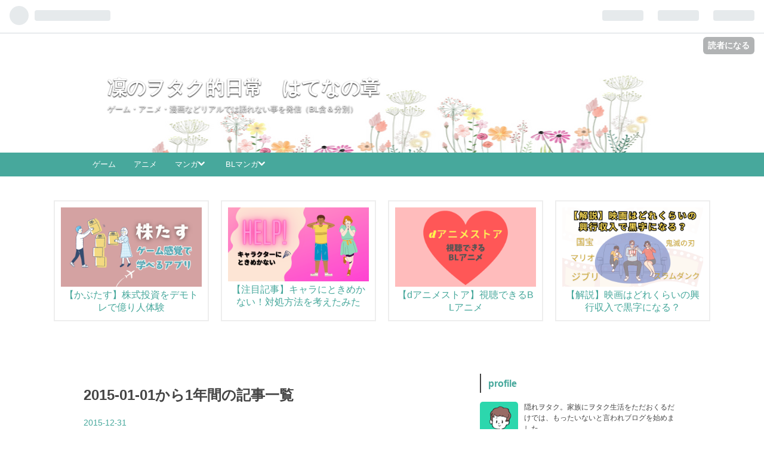

--- FILE ---
content_type: text/html; charset=utf-8
request_url: https://www.rinnrinnkarinn.xyz/archive/2015
body_size: 24795
content:
<!DOCTYPE html>
<html
  lang="ja"

data-admin-domain="//blog.hatena.ne.jp"
data-admin-origin="https://blog.hatena.ne.jp"
data-author="rinnrinnkarinn"
data-avail-langs="ja en"
data-blog="rinnrinnkarinn.hatenablog.com"
data-blog-host="rinnrinnkarinn.hatenablog.com"
data-blog-is-public="1"
data-blog-name="凜のヲタク的日常　はてなの章"
data-blog-owner="rinnrinnkarinn"
data-blog-show-ads=""
data-blog-show-sleeping-ads=""
data-blog-uri="https://www.rinnrinnkarinn.xyz/"
data-blog-uuid="17391345971629479737"
data-blogs-uri-base="https://www.rinnrinnkarinn.xyz"
data-brand="pro"
data-data-layer="{&quot;hatenablog&quot;:{&quot;admin&quot;:{},&quot;analytics&quot;:{&quot;brand_property_id&quot;:&quot;&quot;,&quot;measurement_id&quot;:&quot;&quot;,&quot;non_sampling_property_id&quot;:&quot;&quot;,&quot;property_id&quot;:&quot;&quot;,&quot;separated_property_id&quot;:&quot;UA-29716941-18&quot;},&quot;blog&quot;:{&quot;blog_id&quot;:&quot;17391345971629479737&quot;,&quot;content_seems_japanese&quot;:&quot;true&quot;,&quot;disable_ads&quot;:&quot;custom_domain&quot;,&quot;enable_ads&quot;:&quot;false&quot;,&quot;enable_keyword_link&quot;:&quot;false&quot;,&quot;entry_show_footer_related_entries&quot;:&quot;true&quot;,&quot;force_pc_view&quot;:&quot;true&quot;,&quot;is_public&quot;:&quot;true&quot;,&quot;is_responsive_view&quot;:&quot;true&quot;,&quot;is_sleeping&quot;:&quot;false&quot;,&quot;lang&quot;:&quot;ja&quot;,&quot;name&quot;:&quot;\u51dc\u306e\u30f2\u30bf\u30af\u7684\u65e5\u5e38\u3000\u306f\u3066\u306a\u306e\u7ae0&quot;,&quot;owner_name&quot;:&quot;rinnrinnkarinn&quot;,&quot;uri&quot;:&quot;https://www.rinnrinnkarinn.xyz/&quot;},&quot;brand&quot;:&quot;pro&quot;,&quot;page_id&quot;:&quot;archive&quot;,&quot;permalink_entry&quot;:null,&quot;pro&quot;:&quot;pro&quot;,&quot;router_type&quot;:&quot;blogs&quot;}}"
data-device="pc"
data-dont-recommend-pro="false"
data-global-domain="https://hatena.blog"
data-globalheader-color="b"
data-globalheader-type="pc"
data-has-touch-view="1"
data-help-url="https://help.hatenablog.com"
data-no-suggest-touch-view="1"
data-page="archive"
data-parts-domain="https://hatenablog-parts.com"
data-plus-available="1"
data-pro="true"
data-router-type="blogs"
data-sentry-dsn="https://03a33e4781a24cf2885099fed222b56d@sentry.io/1195218"
data-sentry-environment="production"
data-sentry-sample-rate="0.1"
data-static-domain="https://cdn.blog.st-hatena.com"
data-version="ce040fcbad0d42a5e1cae88990dad0"



  itemscope
  itemtype="http://schema.org/Blog"


  data-initial-state="{}"

  >
  <head prefix="og: http://ogp.me/ns# fb: http://ogp.me/ns/fb#">

  

  
  <meta name="viewport" content="width=device-width, initial-scale=1.0" />


  


  

  <meta name="robots" content="max-image-preview:large" />


  <meta charset="utf-8"/>
  <meta http-equiv="X-UA-Compatible" content="IE=7; IE=9; IE=10; IE=11" />
  <title>2015-01-01から1年間の記事一覧 - 凜のヲタク的日常　はてなの章</title>

  
  <link rel="canonical" href="https://www.rinnrinnkarinn.xyz/archive/2015"/>



  

<meta itemprop="name" content="2015-01-01から1年間の記事一覧 - 凜のヲタク的日常　はてなの章"/>

  <meta itemprop="image" content="https://cdn.user.blog.st-hatena.com/default_entry_og_image/152605127/1741530098145583"/>


  <meta property="og:title" content="2015-01-01から1年間の記事一覧 - 凜のヲタク的日常　はてなの章"/>
<meta property="og:type" content="blog"/>
  <meta property="og:url" content="https://www.rinnrinnkarinn.xyz/archive/2015"/>

  
  
  
  <meta property="og:image" content="https://cdn.image.st-hatena.com/image/scale/0eaaf43b86c0df812aae1721ee86a9ed090da8f0/backend=imagemagick;enlarge=0;height=1000;version=1;width=1200/https%3A%2F%2Fcdn.user.blog.st-hatena.com%2Fdefault_entry_og_image%2F152605127%2F1741530098145583"/>

<meta property="og:image:alt" content="2015-01-01から1年間の記事一覧 - 凜のヲタク的日常　はてなの章"/>
  <meta property="og:description" content="ゲーム・アニメ・漫画などリアルでは語れない事を発信（BL含＆分別） " />
<meta property="og:site_name" content="凜のヲタク的日常　はてなの章"/>

    <meta name="twitter:card" content="summary" />  <meta name="twitter:title" content="2015-01-01から1年間の記事一覧 - 凜のヲタク的日常　はてなの章" />  <meta name="twitter:description" content="ゲーム・アニメ・漫画などリアルでは語れない事を発信（BL含＆分別） " />  <meta name="twitter:app:name:iphone" content="はてなブログアプリ" />
  <meta name="twitter:app:id:iphone" content="583299321" />
  <meta name="twitter:app:url:iphone" content="hatenablog:///open?uri=https%3A%2F%2Fwww.rinnrinnkarinn.xyz%2Farchive%2F2015" />  <meta name="twitter:site" content="@rinnrinnkarinn" />
  
    <meta name="keywords" content="凜,ヲタク,漫画,アニメ,コミック,ゲーム" />


  
<script
  id="embed-gtm-data-layer-loader"
  data-data-layer-page-specific=""
>
(function() {
  function loadDataLayer(elem, attrName) {
    if (!elem) { return {}; }
    var json = elem.getAttribute(attrName);
    if (!json) { return {}; }
    return JSON.parse(json);
  }

  var globalVariables = loadDataLayer(
    document.documentElement,
    'data-data-layer'
  );
  var pageSpecificVariables = loadDataLayer(
    document.getElementById('embed-gtm-data-layer-loader'),
    'data-data-layer-page-specific'
  );

  var variables = [globalVariables, pageSpecificVariables];

  if (!window.dataLayer) {
    window.dataLayer = [];
  }

  for (var i = 0; i < variables.length; i++) {
    window.dataLayer.push(variables[i]);
  }
})();
</script>

<!-- Google Tag Manager -->
<script>(function(w,d,s,l,i){w[l]=w[l]||[];w[l].push({'gtm.start':
new Date().getTime(),event:'gtm.js'});var f=d.getElementsByTagName(s)[0],
j=d.createElement(s),dl=l!='dataLayer'?'&l='+l:'';j.async=true;j.src=
'https://www.googletagmanager.com/gtm.js?id='+i+dl;f.parentNode.insertBefore(j,f);
})(window,document,'script','dataLayer','GTM-P4CXTW');</script>
<!-- End Google Tag Manager -->











  <link rel="shortcut icon" href="https://www.rinnrinnkarinn.xyz/icon/favicon">
<link rel="apple-touch-icon" href="https://www.rinnrinnkarinn.xyz/icon/touch">
<link rel="icon" sizes="192x192" href="https://www.rinnrinnkarinn.xyz/icon/link">

  

<link rel="alternate" type="application/atom+xml" title="Atom" href="https://www.rinnrinnkarinn.xyz/feed"/>
<link rel="alternate" type="application/rss+xml" title="RSS2.0" href="https://www.rinnrinnkarinn.xyz/rss"/>

  
  
  <link rel="author" href="http://www.hatena.ne.jp/rinnrinnkarinn/">


  
    <link rel="next" href="https://www.rinnrinnkarinn.xyz/archive/2015?page=2">

  
      <link rel="preload" href="https://cdn-ak.f.st-hatena.com/images/fotolife/r/rinnrinnkarinn/20220710/20220710013630.png" as="image"/>
      <link rel="preload" href="https://cdn.image.st-hatena.com/image/scale/8c679a8af8a42261ec1efd99aeaa82e84f719800/backend=imagemagick;height=500;quality=80;version=1;width=500/https%3A%2F%2Fimages-fe.ssl-images-amazon.com%2Fimages%2FI%2F51x-%2BaNdzyL.jpg" as="image"/>


  
    
<link rel="stylesheet" type="text/css" href="https://cdn.blog.st-hatena.com/css/blog.css?version=ce040fcbad0d42a5e1cae88990dad0"/>

    
  <link rel="stylesheet" type="text/css" href="https://usercss.blog.st-hatena.com/blog_style/17391345971629479737/8c4b9066056e24be3713390e596036054a7d6213"/>
  
  

  

  
<script> </script>

  
<style>
  div#google_afc_user,
  div.google-afc-user-container,
  div.google_afc_image,
  div.google_afc_blocklink {
      display: block !important;
  }
</style>


  

  

  <!-- Google tag (gtag.js) -->
<script async src="https://www.googletagmanager.com/gtag/js?id=G-GRH0B1T7QT"></script>
<script>
  window.dataLayer = window.dataLayer || [];
  function gtag(){dataLayer.push(arguments);}
  gtag('js', new Date());

  gtag('config', 'G-GRH0B1T7QT');
</script>



</head>

  <body class="page-archive header-image-enable enable-top-editarea enable-bottom-editarea globalheader-ng-enabled">
    

<div id="globalheader-container"
  data-brand="hatenablog"
  
  >
  <iframe id="globalheader" height="37" frameborder="0" allowTransparency="true"></iframe>
</div>


  
  
  
    <nav class="
      blog-controlls
      
    ">
      <div class="blog-controlls-blog-icon">
        <a href="https://www.rinnrinnkarinn.xyz/">
          <img src="https://cdn.image.st-hatena.com/image/square/a150941a01ebb240524959be11b28ec5828a7a47/backend=imagemagick;height=128;version=1;width=128/https%3A%2F%2Fcdn.user.blog.st-hatena.com%2Fblog_custom_icon%2F152605127%2F1741530140978361" alt="凜のヲタク的日常　はてなの章"/>
        </a>
      </div>
      <div class="blog-controlls-title">
        <a href="https://www.rinnrinnkarinn.xyz/">凜のヲタク的日常　はてなの章</a>
      </div>
      <a href="https://blog.hatena.ne.jp/rinnrinnkarinn/rinnrinnkarinn.hatenablog.com/subscribe?utm_campaign=subscribe_blog&amp;utm_source=blogs_topright_button&amp;utm_medium=button" class="blog-controlls-subscribe-btn test-blog-header-controlls-subscribe">
        読者になる
      </a>
    </nav>
  

  <div id="container">
    <div id="container-inner">
      <header id="blog-title" data-brand="hatenablog">
  <div id="blog-title-inner" style="background-image: url('https://cdn-ak.f.st-hatena.com/images/fotolife/r/rinnrinnkarinn/20220710/20220710013630.png'); background-position: center 0px;">
    <div id="blog-title-content">
      <h1 id="title"><a href="https://www.rinnrinnkarinn.xyz/">凜のヲタク的日常　はてなの章</a></h1>
      
        <h2 id="blog-description">ゲーム・アニメ・漫画などリアルでは語れない事を発信（BL含＆分別） </h2>
      
    </div>
  </div>
</header>

      
  <div id="top-editarea">
    <div id="menu">
<div id="menu-inner">
    <div id="btn-content">
        <span id="menu-btn"><i class="blogicon-reorder"></i> MENU</span>
    </div>
    <ul id="menu-content">
        <li>
            <a href="https://www.rinnrinnkarinn.xyz/archive/category/アプリ・ソーシャルゲーム">ゲーム</a>
        </li>
        <li>
            <a href="https://www.rinnrinnkarinn.xyz/archive/category/●アニメ">アニメ</a>
        </li>           
        <li>
            <a href="https://www.rinnrinnkarinn.xyz/archive/category/●漫画">マンガ<i class="blogicon-chevron-down"></i></a>
            <ul class="second-content">
                <li><a href="https://www.rinnrinnkarinn.xyz/archive/category/弱虫ペダル">弱虫ペダル</a></li>
            </ul>
        </li>
       <li>
            <a href="https://www.rinnrinnkarinn.xyz/archive/category/%E2%96%A0BL%E6%BC%AB%E7%94%BB">BLマンガ<i class="blogicon-chevron-down"></i></a>
            <ul class="second-content">
                <li><a href="https://www.rinnrinnkarinn.xyz/archive/category/純情ロマンチカ">純情ロマンチカ</a></li>
                <li><a href="https://www.rinnrinnkarinn.xyz/archive/category/世界一初恋">世界一初恋</a></li>
                
            </ul>
        </li>
         
        </li>
    </ul>
</div>
</div>
<div style="clear:both"></div>

<script type="text/javascript" src="https://code.jquery.com/jquery-1.9.1.min.js"></script>
<script>
$(function(){
    var menuBtn = $("#menu-btn"),
        menuContent = $("#menu-content");
    menuBtn.click(function(){
        menuContent.slideToggle();
    });
    $(window).resize(function(){
        var win = $(window).width(),
            p = 960;//19
        if(win > p){
            menuContent.show();
        }else{
            menuContent.hide();
        }
    });
});
</script>
<div class="recommend-container">
<div class="recommend">
<div class="recommend-box">
  <span class="recommend-image"><a href="https://www.rinnrinnkarinn.xyz/entry/2021/07/05/%E3%82%B2%E3%83%BC%E3%83%A0%E6%84%9F%E8%A6%9A%E3%81%A7%E6%A0%AA%E3%82%92%E8%B2%B7%E3%81%86%E3%82%A2%E3%83%97%E3%83%AA%EF%BC%81%E6%A0%AA%E3%81%9F%E3%81%99%E3%81%A7%E7%B0%A1%E5%8D%98%E5%84%84%E3%82%8A"><img src="https://cdn-ak.f.st-hatena.com/images/fotolife/r/rinnrinnkarinn/20250213/20250213210016.png"></a><br></span>
  <span class="recommend-title"><a href="https://www.rinnrinnkarinn.xyz/entry/2021/07/05/%E3%82%B2%E3%83%BC%E3%83%A0%E6%84%9F%E8%A6%9A%E3%81%A7%E6%A0%AA%E3%82%92%E8%B2%B7%E3%81%86%E3%82%A2%E3%83%97%E3%83%AA%EF%BC%81%E6%A0%AA%E3%81%9F%E3%81%99%E3%81%A7%E7%B0%A1%E5%8D%98%E5%84%84%E3%82%8A">【かぶたす】株式投資をデモトレで億り人体験</a></span>
</div>
<div class="recommend-box">
  <span class="recommend-image"><a href="https://www.rinnrinnkarinn.xyz/entry/2019/11/05/%E6%8E%A8%E3%81%97%E3%81%AE%E3%82%AD%E3%83%A3%E3%83%A9%E3%81%AB%E9%A3%BD%E3%81%8D%E3%81%9F%E3%81%8F%E3%81%AA%E3%81%84%EF%BC%81%E3%82%AD%E3%83%A3%E3%83%A9%E3%81%AB%E3%81%A8%E3%81%8D%E3%82%81%E3%81%8D"><img src="https://cdn-ak.f.st-hatena.com/images/fotolife/r/rinnrinnkarinn/20220710/20220710031308.png"></a><br></span>
  <span class="recommend-title"><a href="https://www.rinnrinnkarinn.xyz/entry/2019/11/05/%E6%8E%A8%E3%81%97%E3%81%AE%E3%82%AD%E3%83%A3%E3%83%A9%E3%81%AB%E9%A3%BD%E3%81%8D%E3%81%9F%E3%81%8F%E3%81%AA%E3%81%84%EF%BC%81%E3%82%AD%E3%83%A3%E3%83%A9%E3%81%AB%E3%81%A8%E3%81%8D%E3%82%81%E3%81%8D">【注目記事】キャラにときめかない！対処方法を考えたみた</a></span>
</div>
<div class="recommend-box">
  <span class="recommend-image"><a href="https://www.rinnrinnkarinn.xyz/entry/danimestoreBL"><img src="https://cdn-ak.f.st-hatena.com/images/fotolife/r/rinnrinnkarinn/20250213/20250213204857.png"></a><br></span>
  <span class="recommend-title"><a href="https://www.rinnrinnkarinn.xyz/entry/danimestoreBL">【dアニメストア】視聴できるBLアニメ</a></span>
</div>
<div class="recommend-box last-box">
  <span class="recommend-image"><a href="https://www.rinnrinnkarinn.xyz/entry/kogyosyunyu"><img src="https://cdn-ak.f.st-hatena.com/images/fotolife/r/rinnrinnkarinn/20251218/20251218143135.png"></a><br></span>
  <span class="recommend-title"><a href="https://www.rinnrinnkarinn.xyz/entry/kogyosyunyu">【解説】映画はどれくらいの興行収入で黒字になる？</a></span>
</div>
</div>
</div>

  </div>


      
        
      
      



<div id="content">
  <div id="content-inner">
    <div id="wrapper">
      <div id="main">
        <div id="main-inner">
          

          



          

          
            <h2 class="archive-heading">
              2015-01-01から1年間の記事一覧
            </h2>
          

          
            <div class="archive-entries">
              
                
                  <section class="archive-entry test-archive-entry autopagerize_page_element" data-uuid="10257846132691993952">
<div class="archive-entry-header">
  <div class="date archive-date">
    <a href="https://www.rinnrinnkarinn.xyz/archive/2015/12/31" rel="nofollow">
      <time datetime="2015-12-31" title="2015-12-31">
        <span class="date-year">2015</span><span class="hyphen">-</span><span class="date-month">12</span><span class="hyphen">-</span><span class="date-day">31</span>
      </time>
    </a>
  </div>

  <h1 class="entry-title">
    <a class="entry-title-link" href="https://www.rinnrinnkarinn.xyz/entry/2015/12/31/220026">人気BL漫画あらすじまとめ　クロネコ彼氏シリーズ　左京亜也先生　【クロネコ彼氏】【不機嫌彼氏】</a>
    
    
  </h1>
</div>


  <div class="categories">
    
      <a href="https://www.rinnrinnkarinn.xyz/archive/category/%E2%96%A0BL%E6%BC%AB%E7%94%BB" class="archive-category-link category-■BL漫画">■BL漫画</a>
    
  </div>


  <a href="https://www.rinnrinnkarinn.xyz/entry/2015/12/31/220026" class="entry-thumb-link">
    <div class="entry-thumb" style="background-image: url('https://cdn.image.st-hatena.com/image/scale/8c679a8af8a42261ec1efd99aeaa82e84f719800/backend=imagemagick;height=500;quality=80;version=1;width=500/https%3A%2F%2Fimages-fe.ssl-images-amazon.com%2Fimages%2FI%2F51x-%2BaNdzyL.jpg');">
    </div>
  </a>
<div class="archive-entry-body">
  <p class="entry-description">
    
      2015年にこの記事を書いて、現在2021年。記事のアクセスをみると、やはりシリーズが完結した今でも人気ワードで間違いないクロネコ彼氏シリーズ。 今回は、クロネコ彼氏シリーズのあらすじと感想をまとめていきたいと思います。 クロネコ彼氏シリーズは、大…
    
  </p>

  
    <div class="archive-entry-tags-wrapper">
  <div class="archive-entry-tags">
      <span class="archive-entry-tag">
        <a href="https://d.hatena.ne.jp/keyword/%E3%82%AF%E3%83%AD%E3%83%8D%E3%82%B3%E5%BD%BC%E6%B0%8F" class="archive-entry-tag-link">
          
          
          <span class="archive-entry-tag-icon">#</span><span class="archive-entry-tag-label">クロネコ彼氏</span>
        </a>
      </span>
    
      <span class="archive-entry-tag">
        <a href="https://d.hatena.ne.jp/keyword/BL" class="archive-entry-tag-link">
          
          
          <span class="archive-entry-tag-icon">#</span><span class="archive-entry-tag-label">BL</span>
        </a>
      </span>
    
      <span class="archive-entry-tag">
        <a href="https://d.hatena.ne.jp/keyword/%E5%B7%A6%E4%BA%AC%E4%BA%9C%E4%B9%9F" class="archive-entry-tag-link">
          
          
          <span class="archive-entry-tag-icon">#</span><span class="archive-entry-tag-label">左京亜也</span>
        </a>
      </span>
    
      <span class="archive-entry-tag">
        <a href="https://d.hatena.ne.jp/keyword/%E3%81%82%E3%82%89%E3%81%99%E3%81%98" class="archive-entry-tag-link">
          
          
          <span class="archive-entry-tag-icon">#</span><span class="archive-entry-tag-label">あらすじ</span>
        </a>
      </span>
    
      <span class="archive-entry-tag">
        <a href="https://d.hatena.ne.jp/keyword/%E6%84%9F%E6%83%B3" class="archive-entry-tag-link">
          
          
          <span class="archive-entry-tag-icon">#</span><span class="archive-entry-tag-label">感想</span>
        </a>
      </span>
    
      <span class="archive-entry-tag">
        <a href="https://d.hatena.ne.jp/keyword/%E6%BC%AB%E7%94%BB" class="archive-entry-tag-link">
          
          
          <span class="archive-entry-tag-icon">#</span><span class="archive-entry-tag-label">漫画</span>
        </a>
      </span>
      </div>
</div>

  

  <span class="social-buttons">
    
    
      <a href="https://b.hatena.ne.jp/entry/s/www.rinnrinnkarinn.xyz/entry/2015/12/31/220026" class="bookmark-widget-counter">
        <img src="https://b.hatena.ne.jp/entry/image/https://www.rinnrinnkarinn.xyz/entry/2015/12/31/220026" alt="はてなブックマーク - 人気BL漫画あらすじまとめ　クロネコ彼氏シリーズ　左京亜也先生　【クロネコ彼氏】【不機嫌彼氏】" />
      </a>
    

    <span
      class="star-container"
      data-hatena-star-container
      data-hatena-star-url="https://www.rinnrinnkarinn.xyz/entry/2015/12/31/220026"
      data-hatena-star-title="人気BL漫画あらすじまとめ　クロネコ彼氏シリーズ　左京亜也先生　【クロネコ彼氏】【不機嫌彼氏】"
      data-hatena-star-variant="profile-icon"
      data-hatena-star-profile-url-template="https://blog.hatena.ne.jp/{username}/"
    ></span>
  </span>
</div>
</section>

                  <section class="archive-entry test-archive-entry autopagerize_page_element" data-uuid="10257846132691993957">
<div class="archive-entry-header">
  <div class="date archive-date">
    <a href="https://www.rinnrinnkarinn.xyz/archive/2015/12/31" rel="nofollow">
      <time datetime="2015-12-31" title="2015-12-31">
        <span class="date-year">2015</span><span class="hyphen">-</span><span class="date-month">12</span><span class="hyphen">-</span><span class="date-day">31</span>
      </time>
    </a>
  </div>

  <h1 class="entry-title">
    <a class="entry-title-link" href="https://www.rinnrinnkarinn.xyz/entry/2015/12/31/120016">購入した漫画　僕だけがいない街　三部けい先生</a>
    
    
  </h1>
</div>


  <div class="categories">
    
      <a href="https://www.rinnrinnkarinn.xyz/archive/category/%E2%97%8F%E6%BC%AB%E7%94%BB" class="archive-category-link category-●漫画">●漫画</a>
    
  </div>


  <a href="https://www.rinnrinnkarinn.xyz/entry/2015/12/31/120016" class="entry-thumb-link">
    <div class="entry-thumb" style="background-image: url('https://cdn.image.st-hatena.com/image/scale/5068c929db1e195b9fc514259fd931ffdba74e84/backend=imagemagick;height=500;quality=80;version=1;width=500/https%3A%2F%2Fcdn-ak.f.st-hatena.com%2Fimages%2Ffotolife%2Fr%2Frinnrinnkarinn%2F20181229%2F20181229195338.jpg');">
    </div>
  </a>
<div class="archive-entry-body">
  <p class="entry-description">
    
      今回ご紹介する漫画は、僕だけがいない街です。 僕だけがいない街(1)【期間限定 無料お試し版】&lt;僕だけがいない街＞ (角川コミックス・エース)/KADOKAWA / 角川書店 ￥価格不明 Amazon.co.jp 私が購入を決めたのはこちらでご紹介されていたからです。 “エン…
    
  </p>

  
    <div class="archive-entry-tags-wrapper">
  <div class="archive-entry-tags">  </div>
</div>

  

  <span class="social-buttons">
    
    
      <a href="https://b.hatena.ne.jp/entry/s/www.rinnrinnkarinn.xyz/entry/2015/12/31/120016" class="bookmark-widget-counter">
        <img src="https://b.hatena.ne.jp/entry/image/https://www.rinnrinnkarinn.xyz/entry/2015/12/31/120016" alt="はてなブックマーク - 購入した漫画　僕だけがいない街　三部けい先生" />
      </a>
    

    <span
      class="star-container"
      data-hatena-star-container
      data-hatena-star-url="https://www.rinnrinnkarinn.xyz/entry/2015/12/31/120016"
      data-hatena-star-title="購入した漫画　僕だけがいない街　三部けい先生"
      data-hatena-star-variant="profile-icon"
      data-hatena-star-profile-url-template="https://blog.hatena.ne.jp/{username}/"
    ></span>
  </span>
</div>
</section>
              
                
                  <section class="archive-entry test-archive-entry autopagerize_page_element" data-uuid="10257846132691993965">
<div class="archive-entry-header">
  <div class="date archive-date">
    <a href="https://www.rinnrinnkarinn.xyz/archive/2015/12/30" rel="nofollow">
      <time datetime="2015-12-30" title="2015-12-30">
        <span class="date-year">2015</span><span class="hyphen">-</span><span class="date-month">12</span><span class="hyphen">-</span><span class="date-day">30</span>
      </time>
    </a>
  </div>

  <h1 class="entry-title">
    <a class="entry-title-link" href="https://www.rinnrinnkarinn.xyz/entry/2015/12/30/220025">購入したＢＬ漫画　マザーズスピリット　エンゾウ先生</a>
    
    
  </h1>
</div>


  <div class="categories">
    
      <a href="https://www.rinnrinnkarinn.xyz/archive/category/%E2%96%A0BL%E6%BC%AB%E7%94%BB" class="archive-category-link category-■BL漫画">■BL漫画</a>
    
  </div>


  <a href="https://www.rinnrinnkarinn.xyz/entry/2015/12/30/220025" class="entry-thumb-link">
    <div class="entry-thumb" style="background-image: url('https://cdn.image.st-hatena.com/image/scale/e8f274c0fa91e114e51bc397ced2fd8717abd757/backend=imagemagick;height=500;quality=80;version=1;width=500/https%3A%2F%2Fcdn-ak.f.st-hatena.com%2Fimages%2Ffotolife%2Fr%2Frinnrinnkarinn%2F20181229%2F20181229202554.jpg');">
    </div>
  </a>
<div class="archive-entry-body">
  <p class="entry-description">
    
      紹介する漫画は、日本へ留学にくる少数民族との交流のお話です。 マザーズ スピリット (Charaコミックス)/徳間書店 ￥680 Amazon.co.jp こちらやっと手に入りました！！！！実はなかなか入荷入荷されなくて、二週間くらい待ちました。やはり人気の作品みたい…
    
  </p>

  
    <div class="archive-entry-tags-wrapper">
  <div class="archive-entry-tags">  </div>
</div>

  

  <span class="social-buttons">
    
    
      <a href="https://b.hatena.ne.jp/entry/s/www.rinnrinnkarinn.xyz/entry/2015/12/30/220025" class="bookmark-widget-counter">
        <img src="https://b.hatena.ne.jp/entry/image/https://www.rinnrinnkarinn.xyz/entry/2015/12/30/220025" alt="はてなブックマーク - 購入したＢＬ漫画　マザーズスピリット　エンゾウ先生" />
      </a>
    

    <span
      class="star-container"
      data-hatena-star-container
      data-hatena-star-url="https://www.rinnrinnkarinn.xyz/entry/2015/12/30/220025"
      data-hatena-star-title="購入したＢＬ漫画　マザーズスピリット　エンゾウ先生"
      data-hatena-star-variant="profile-icon"
      data-hatena-star-profile-url-template="https://blog.hatena.ne.jp/{username}/"
    ></span>
  </span>
</div>
</section>

                  <section class="archive-entry test-archive-entry autopagerize_page_element" data-uuid="10257846132691993971">
<div class="archive-entry-header">
  <div class="date archive-date">
    <a href="https://www.rinnrinnkarinn.xyz/archive/2015/12/30" rel="nofollow">
      <time datetime="2015-12-30" title="2015-12-30">
        <span class="date-year">2015</span><span class="hyphen">-</span><span class="date-month">12</span><span class="hyphen">-</span><span class="date-day">30</span>
      </time>
    </a>
  </div>

  <h1 class="entry-title">
    <a class="entry-title-link" href="https://www.rinnrinnkarinn.xyz/entry/2015/12/30/120020">購入した漫画　軍靴のバルツァー　中島三千恒先生</a>
    
    
  </h1>
</div>


  <div class="categories">
    
      <a href="https://www.rinnrinnkarinn.xyz/archive/category/%E2%97%8F%E6%BC%AB%E7%94%BB" class="archive-category-link category-●漫画">●漫画</a>
    
  </div>


  <a href="https://www.rinnrinnkarinn.xyz/entry/2015/12/30/120020" class="entry-thumb-link">
    <div class="entry-thumb" style="background-image: url('https://cdn.image.st-hatena.com/image/scale/bee88fa1ec368eeba7898317b4cd046ff1e15827/backend=imagemagick;height=500;quality=80;version=1;width=500/https%3A%2F%2Fcdn-ak.f.st-hatena.com%2Fimages%2Ffotolife%2Fr%2Frinnrinnkarinn%2F20181229%2F20181229210903.jpg');">
    </div>
  </a>
<div class="archive-entry-body">
  <p class="entry-description">
    
      一般漫画のご紹介記事です。今回はご紹介するのは、やはり本屋さんでも平積みされている漫画です。かなり注目度が高い作品だと思います。実はこの作品、このマンガはすごい！にランクインするのかなと思っていました。題名は軍靴のバルツァー 軍靴のバルツァ…
    
  </p>

  
    <div class="archive-entry-tags-wrapper">
  <div class="archive-entry-tags">  </div>
</div>

  

  <span class="social-buttons">
    
    
      <a href="https://b.hatena.ne.jp/entry/s/www.rinnrinnkarinn.xyz/entry/2015/12/30/120020" class="bookmark-widget-counter">
        <img src="https://b.hatena.ne.jp/entry/image/https://www.rinnrinnkarinn.xyz/entry/2015/12/30/120020" alt="はてなブックマーク - 購入した漫画　軍靴のバルツァー　中島三千恒先生" />
      </a>
    

    <span
      class="star-container"
      data-hatena-star-container
      data-hatena-star-url="https://www.rinnrinnkarinn.xyz/entry/2015/12/30/120020"
      data-hatena-star-title="購入した漫画　軍靴のバルツァー　中島三千恒先生"
      data-hatena-star-variant="profile-icon"
      data-hatena-star-profile-url-template="https://blog.hatena.ne.jp/{username}/"
    ></span>
  </span>
</div>
</section>
              
                
                  <section class="archive-entry test-archive-entry autopagerize_page_element" data-uuid="10257846132691993977">
<div class="archive-entry-header">
  <div class="date archive-date">
    <a href="https://www.rinnrinnkarinn.xyz/archive/2015/12/29" rel="nofollow">
      <time datetime="2015-12-29" title="2015-12-29">
        <span class="date-year">2015</span><span class="hyphen">-</span><span class="date-month">12</span><span class="hyphen">-</span><span class="date-day">29</span>
      </time>
    </a>
  </div>

  <h1 class="entry-title">
    <a class="entry-title-link" href="https://www.rinnrinnkarinn.xyz/entry/2015/12/29/220016">購入したＢＬ漫画　神様☆ダーリン　２巻　相葉キョウコ先生　（感想あり）</a>
    
    
  </h1>
</div>


  <div class="categories">
    
      <a href="https://www.rinnrinnkarinn.xyz/archive/category/%E2%96%A0BL%E6%BC%AB%E7%94%BB" class="archive-category-link category-■BL漫画">■BL漫画</a>
    
  </div>


  <a href="https://www.rinnrinnkarinn.xyz/entry/2015/12/29/220016" class="entry-thumb-link">
    <div class="entry-thumb" style="background-image: url('https://cdn.image.st-hatena.com/image/scale/bf1d45cce0675680799fab139aa10d9c506b9b01/backend=imagemagick;height=500;quality=80;version=1;width=500/https%3A%2F%2Fcdn-ak.f.st-hatena.com%2Fimages%2Ffotolife%2Fr%2Frinnrinnkarinn%2F20181229%2F20181229210632.jpg');">
    </div>
  </a>
<div class="archive-entry-body">
  <p class="entry-description">
    
      昨日の夜は純情ロマンチカの最新刊について書きました。今回は同じエメラルドに掲載の話です。神様☆ダーリン 二巻です。 神様☆ダーリン (2) (あすかコミックスCL-DX)/KADOKAWA/角川書店 ￥648 Amazon.co.jp 一巻目のあらすじなども過去にまとめてあります。…
    
  </p>

  
    <div class="archive-entry-tags-wrapper">
  <div class="archive-entry-tags">  </div>
</div>

  

  <span class="social-buttons">
    
    
      <a href="https://b.hatena.ne.jp/entry/s/www.rinnrinnkarinn.xyz/entry/2015/12/29/220016" class="bookmark-widget-counter">
        <img src="https://b.hatena.ne.jp/entry/image/https://www.rinnrinnkarinn.xyz/entry/2015/12/29/220016" alt="はてなブックマーク - 購入したＢＬ漫画　神様☆ダーリン　２巻　相葉キョウコ先生　（感想あり）" />
      </a>
    

    <span
      class="star-container"
      data-hatena-star-container
      data-hatena-star-url="https://www.rinnrinnkarinn.xyz/entry/2015/12/29/220016"
      data-hatena-star-title="購入したＢＬ漫画　神様☆ダーリン　２巻　相葉キョウコ先生　（感想あり）"
      data-hatena-star-variant="profile-icon"
      data-hatena-star-profile-url-template="https://blog.hatena.ne.jp/{username}/"
    ></span>
  </span>
</div>
</section>

                  <section class="archive-entry test-archive-entry autopagerize_page_element" data-uuid="10257846132691993983">
<div class="archive-entry-header">
  <div class="date archive-date">
    <a href="https://www.rinnrinnkarinn.xyz/archive/2015/12/29" rel="nofollow">
      <time datetime="2015-12-29" title="2015-12-29">
        <span class="date-year">2015</span><span class="hyphen">-</span><span class="date-month">12</span><span class="hyphen">-</span><span class="date-day">29</span>
      </time>
    </a>
  </div>

  <h1 class="entry-title">
    <a class="entry-title-link" href="https://www.rinnrinnkarinn.xyz/entry/2015/12/29/120021">購入した漫画　アルテ　大久保圭先生</a>
    
    
  </h1>
</div>


  <div class="categories">
    
      <a href="https://www.rinnrinnkarinn.xyz/archive/category/%E2%97%8F%E6%BC%AB%E7%94%BB" class="archive-category-link category-●漫画">●漫画</a>
    
  </div>


  <a href="https://www.rinnrinnkarinn.xyz/entry/2015/12/29/120021" class="entry-thumb-link">
    <div class="entry-thumb" style="background-image: url('https://cdn.image.st-hatena.com/image/scale/62931434c3c9f21cdfa0deb8bda931b6c171f6a6/backend=imagemagick;height=500;quality=80;version=1;width=500/https%3A%2F%2Fcdn-ak.f.st-hatena.com%2Fimages%2Ffotolife%2Fr%2Frinnrinnkarinn%2F20181229%2F20181229200650.jpg');">
    </div>
  </a>
<div class="archive-entry-body">
  <p class="entry-description">
    
      今回は一般漫画のご紹介記事。題名はアルテ。 アルテ 1 (ゼノンコミックス)/徳間書店 ￥626 Amazon.co.jp 既刊４巻まででしょうか。本屋で平積みによくされているので人気があるようです。私も一巻がお安かったので中古で取り寄せました。表紙ではドレスを着…
    
  </p>

  
    <div class="archive-entry-tags-wrapper">
  <div class="archive-entry-tags">  </div>
</div>

  

  <span class="social-buttons">
    
    
      <a href="https://b.hatena.ne.jp/entry/s/www.rinnrinnkarinn.xyz/entry/2015/12/29/120021" class="bookmark-widget-counter">
        <img src="https://b.hatena.ne.jp/entry/image/https://www.rinnrinnkarinn.xyz/entry/2015/12/29/120021" alt="はてなブックマーク - 購入した漫画　アルテ　大久保圭先生" />
      </a>
    

    <span
      class="star-container"
      data-hatena-star-container
      data-hatena-star-url="https://www.rinnrinnkarinn.xyz/entry/2015/12/29/120021"
      data-hatena-star-title="購入した漫画　アルテ　大久保圭先生"
      data-hatena-star-variant="profile-icon"
      data-hatena-star-profile-url-template="https://blog.hatena.ne.jp/{username}/"
    ></span>
  </span>
</div>
</section>
              
                
                  <section class="archive-entry test-archive-entry autopagerize_page_element" data-uuid="10257846132691993995">
<div class="archive-entry-header">
  <div class="date archive-date">
    <a href="https://www.rinnrinnkarinn.xyz/archive/2015/12/28" rel="nofollow">
      <time datetime="2015-12-28" title="2015-12-28">
        <span class="date-year">2015</span><span class="hyphen">-</span><span class="date-month">12</span><span class="hyphen">-</span><span class="date-day">28</span>
      </time>
    </a>
  </div>

  <h1 class="entry-title">
    <a class="entry-title-link" href="https://www.rinnrinnkarinn.xyz/entry/2015/12/28/220028">定期購入　BL漫画　純情ロマンチカ20巻　宇佐見父現る！文化祭での衝撃</a>
    
    
  </h1>
</div>


  <div class="categories">
    
      <a href="https://www.rinnrinnkarinn.xyz/archive/category/%E7%B4%94%E6%83%85%E3%83%AD%E3%83%9E%E3%83%B3%E3%83%81%E3%82%AB" class="archive-category-link category-純情ロマンチカ">純情ロマンチカ</a>
    
      <a href="https://www.rinnrinnkarinn.xyz/archive/category/%E2%96%A0BL%E6%BC%AB%E7%94%BB" class="archive-category-link category-■BL漫画">■BL漫画</a>
    
  </div>


  <a href="https://www.rinnrinnkarinn.xyz/entry/2015/12/28/220028" class="entry-thumb-link">
    <div class="entry-thumb" style="background-image: url('https://cdn.image.st-hatena.com/image/scale/b5db4d90a80aed2e00493bab7a1f775429368036/backend=imagemagick;height=500;quality=80;version=1;width=500/https%3A%2F%2Fcdn-ak.f.st-hatena.com%2Fimages%2Ffotolife%2Fr%2Frinnrinnkarinn%2F20181229%2F20181229211755.jpg');">
    </div>
  </a>
<div class="archive-entry-body">
  <p class="entry-description">
    
      定期購入 BL漫画 純情ロマンチカ20巻購入しました！ 純情ロマンチカとは？今までのあらすじ 帯にも新情報がある！チェックしてみた ２０巻の内容は？あらすじをご紹介（ネタバレを含むので注意！） 感想 定期購入 BL漫画 純情ロマンチカ20巻購入しました！ …
    
  </p>

  
    <div class="archive-entry-tags-wrapper">
  <div class="archive-entry-tags">  </div>
</div>

  

  <span class="social-buttons">
    
    
      <a href="https://b.hatena.ne.jp/entry/s/www.rinnrinnkarinn.xyz/entry/2015/12/28/220028" class="bookmark-widget-counter">
        <img src="https://b.hatena.ne.jp/entry/image/https://www.rinnrinnkarinn.xyz/entry/2015/12/28/220028" alt="はてなブックマーク - 定期購入　BL漫画　純情ロマンチカ20巻　宇佐見父現る！文化祭での衝撃" />
      </a>
    

    <span
      class="star-container"
      data-hatena-star-container
      data-hatena-star-url="https://www.rinnrinnkarinn.xyz/entry/2015/12/28/220028"
      data-hatena-star-title="定期購入　BL漫画　純情ロマンチカ20巻　宇佐見父現る！文化祭での衝撃"
      data-hatena-star-variant="profile-icon"
      data-hatena-star-profile-url-template="https://blog.hatena.ne.jp/{username}/"
    ></span>
  </span>
</div>
</section>
              
                
                  <section class="archive-entry test-archive-entry autopagerize_page_element" data-uuid="10257846132691994015">
<div class="archive-entry-header">
  <div class="date archive-date">
    <a href="https://www.rinnrinnkarinn.xyz/archive/2015/12/27" rel="nofollow">
      <time datetime="2015-12-27" title="2015-12-27">
        <span class="date-year">2015</span><span class="hyphen">-</span><span class="date-month">12</span><span class="hyphen">-</span><span class="date-day">27</span>
      </time>
    </a>
  </div>

  <h1 class="entry-title">
    <a class="entry-title-link" href="https://www.rinnrinnkarinn.xyz/entry/2015/12/27/222249">ランキングをみて次の購入を考える（一般漫画編）</a>
    
    
  </h1>
</div>


  <div class="categories">
    
      <a href="https://www.rinnrinnkarinn.xyz/archive/category/%E2%97%8F%E6%BC%AB%E7%94%BB" class="archive-category-link category-●漫画">●漫画</a>
    
  </div>


  <a href="https://www.rinnrinnkarinn.xyz/entry/2015/12/27/222249" class="entry-thumb-link">
    <div class="entry-thumb" style="background-image: url('https://cdn.image.st-hatena.com/image/scale/cf24b61ad0dda6c94b2c22799b8aff116e779fff/backend=imagemagick;height=500;quality=80;version=1;width=500/https%3A%2F%2Fcdn-ak.f.st-hatena.com%2Fimages%2Ffotolife%2Fr%2Frinnrinnkarinn%2F20181229%2F20181229211418.jpg');">
    </div>
  </a>
<div class="archive-entry-body">
  <p class="entry-description">
    
      ２０１５年もそろそろあと一週間を残すのみ。今の課題は、目の前に積んである漫画です。ブログをサボると積みあがる漫画たち。基本記事を書くまでは売りに出さないので、ＰＣの周りに漫画が積んであります。明日から真面目に記事を書きます！（多分）そうい…
    
  </p>

  
    <div class="archive-entry-tags-wrapper">
  <div class="archive-entry-tags">  </div>
</div>

  

  <span class="social-buttons">
    
    
      <a href="https://b.hatena.ne.jp/entry/s/www.rinnrinnkarinn.xyz/entry/2015/12/27/222249" class="bookmark-widget-counter">
        <img src="https://b.hatena.ne.jp/entry/image/https://www.rinnrinnkarinn.xyz/entry/2015/12/27/222249" alt="はてなブックマーク - ランキングをみて次の購入を考える（一般漫画編）" />
      </a>
    

    <span
      class="star-container"
      data-hatena-star-container
      data-hatena-star-url="https://www.rinnrinnkarinn.xyz/entry/2015/12/27/222249"
      data-hatena-star-title="ランキングをみて次の購入を考える（一般漫画編）"
      data-hatena-star-variant="profile-icon"
      data-hatena-star-profile-url-template="https://blog.hatena.ne.jp/{username}/"
    ></span>
  </span>
</div>
</section>
              
                
                  <section class="archive-entry test-archive-entry autopagerize_page_element" data-uuid="10257846132691994031">
<div class="archive-entry-header">
  <div class="date archive-date">
    <a href="https://www.rinnrinnkarinn.xyz/archive/2015/12/12" rel="nofollow">
      <time datetime="2015-12-12" title="2015-12-12">
        <span class="date-year">2015</span><span class="hyphen">-</span><span class="date-month">12</span><span class="hyphen">-</span><span class="date-day">12</span>
      </time>
    </a>
  </div>

  <h1 class="entry-title">
    <a class="entry-title-link" href="https://www.rinnrinnkarinn.xyz/entry/2015/12/12/222220">購入したBL小説　榎田尤利先生　きみがいるなら世界の果てでも</a>
    
    
  </h1>
</div>


  <div class="categories">
    
      <a href="https://www.rinnrinnkarinn.xyz/archive/category/%E5%B0%8F%E8%AA%AC%EF%BC%88BL%E3%83%BB%E3%83%A9%E3%82%A4%E3%83%88%E3%83%8E%E3%83%99%E3%83%AB%EF%BC%89" class="archive-category-link category-小説（BL・ライトノベル）">小説（BL・ライトノベル）</a>
    
  </div>


  <a href="https://www.rinnrinnkarinn.xyz/entry/2015/12/12/222220" class="entry-thumb-link">
    <div class="entry-thumb" style="background-image: url('https://cdn.image.st-hatena.com/image/scale/999b05b8f4c9b2cff79fdc60fde506fb6071d72d/backend=imagemagick;height=500;quality=80;version=1;width=500/https%3A%2F%2Fcdn-ak.f.st-hatena.com%2Fimages%2Ffotolife%2Fr%2Frinnrinnkarinn%2F20181229%2F20181229200629.jpg');">
    </div>
  </a>
<div class="archive-entry-body">
  <p class="entry-description">
    
      １２月のテーマ、それは・・・・感化されて榎田先生の小説を読もう月間！！！！ www.rinnrinnkarinn.xyz www.rinnrinnkarinn.xyz www.rinnrinnkarinn.xyz www.rinnrinnkarinn.xyz www.rinnrinnkarinn.xyz www.rinnrinnkarinn.xyz www.rinnrinnkarinn.xyz 前…
    
  </p>

  
    <div class="archive-entry-tags-wrapper">
  <div class="archive-entry-tags">  </div>
</div>

  

  <span class="social-buttons">
    
    
      <a href="https://b.hatena.ne.jp/entry/s/www.rinnrinnkarinn.xyz/entry/2015/12/12/222220" class="bookmark-widget-counter">
        <img src="https://b.hatena.ne.jp/entry/image/https://www.rinnrinnkarinn.xyz/entry/2015/12/12/222220" alt="はてなブックマーク - 購入したBL小説　榎田尤利先生　きみがいるなら世界の果てでも" />
      </a>
    

    <span
      class="star-container"
      data-hatena-star-container
      data-hatena-star-url="https://www.rinnrinnkarinn.xyz/entry/2015/12/12/222220"
      data-hatena-star-title="購入したBL小説　榎田尤利先生　きみがいるなら世界の果てでも"
      data-hatena-star-variant="profile-icon"
      data-hatena-star-profile-url-template="https://blog.hatena.ne.jp/{username}/"
    ></span>
  </span>
</div>
</section>
              
                
                  <section class="archive-entry test-archive-entry autopagerize_page_element" data-uuid="10257846132691994039">
<div class="archive-entry-header">
  <div class="date archive-date">
    <a href="https://www.rinnrinnkarinn.xyz/archive/2015/12/11" rel="nofollow">
      <time datetime="2015-12-11" title="2015-12-11">
        <span class="date-year">2015</span><span class="hyphen">-</span><span class="date-month">12</span><span class="hyphen">-</span><span class="date-day">11</span>
      </time>
    </a>
  </div>

  <h1 class="entry-title">
    <a class="entry-title-link" href="https://www.rinnrinnkarinn.xyz/entry/2015/12/11/222231">購入した漫画　乙嫁語り　１～７巻　（あらすじと感想あり）</a>
    
    
  </h1>
</div>


  <div class="categories">
    
      <a href="https://www.rinnrinnkarinn.xyz/archive/category/%E2%97%8F%E6%BC%AB%E7%94%BB" class="archive-category-link category-●漫画">●漫画</a>
    
  </div>


  <a href="https://www.rinnrinnkarinn.xyz/entry/2015/12/11/222231" class="entry-thumb-link">
    <div class="entry-thumb" style="background-image: url('https://cdn.image.st-hatena.com/image/scale/a684184839f97467b7489ca4717c2da7c520bd41/backend=imagemagick;height=500;quality=80;version=1;width=500/https%3A%2F%2Fcdn-ak.f.st-hatena.com%2Fimages%2Ffotolife%2Fr%2Frinnrinnkarinn%2F20181229%2F20181229201421.jpg');">
    </div>
  </a>
<div class="archive-entry-body">
  <p class="entry-description">
    
      １１月の下旬、うっかりはまり込んでしまい。現在既刊しているものは、すべて集めました。こういう「うっかり」発見は大歓迎なのですが、多すぎても困りもの。新刊もでる予定なので、今は読み返しています。その作品はこちら。 乙嫁語り 1巻 (BEAM COMIX)/エ…
    
  </p>

  
    <div class="archive-entry-tags-wrapper">
  <div class="archive-entry-tags">  </div>
</div>

  

  <span class="social-buttons">
    
    
      <a href="https://b.hatena.ne.jp/entry/s/www.rinnrinnkarinn.xyz/entry/2015/12/11/222231" class="bookmark-widget-counter">
        <img src="https://b.hatena.ne.jp/entry/image/https://www.rinnrinnkarinn.xyz/entry/2015/12/11/222231" alt="はてなブックマーク - 購入した漫画　乙嫁語り　１～７巻　（あらすじと感想あり）" />
      </a>
    

    <span
      class="star-container"
      data-hatena-star-container
      data-hatena-star-url="https://www.rinnrinnkarinn.xyz/entry/2015/12/11/222231"
      data-hatena-star-title="購入した漫画　乙嫁語り　１～７巻　（あらすじと感想あり）"
      data-hatena-star-variant="profile-icon"
      data-hatena-star-profile-url-template="https://blog.hatena.ne.jp/{username}/"
    ></span>
  </span>
</div>
</section>
              
                
                  <section class="archive-entry test-archive-entry autopagerize_page_element" data-uuid="10257846132691994050">
<div class="archive-entry-header">
  <div class="date archive-date">
    <a href="https://www.rinnrinnkarinn.xyz/archive/2015/12/10" rel="nofollow">
      <time datetime="2015-12-10" title="2015-12-10">
        <span class="date-year">2015</span><span class="hyphen">-</span><span class="date-month">12</span><span class="hyphen">-</span><span class="date-day">10</span>
      </time>
    </a>
  </div>

  <h1 class="entry-title">
    <a class="entry-title-link" href="https://www.rinnrinnkarinn.xyz/entry/2015/12/10/222223">購入した漫画　宇宙兄弟　２７巻　（感想あり）</a>
    
    
  </h1>
</div>


  <div class="categories">
    
      <a href="https://www.rinnrinnkarinn.xyz/archive/category/%E2%97%8F%E6%BC%AB%E7%94%BB" class="archive-category-link category-●漫画">●漫画</a>
    
  </div>


  <a href="https://www.rinnrinnkarinn.xyz/entry/2015/12/10/222223" class="entry-thumb-link">
    <div class="entry-thumb" style="background-image: url('https://cdn.image.st-hatena.com/image/scale/acf5446b452484b3a8f6b3b4dc24aff25aba9ab9/backend=imagemagick;height=500;quality=80;version=1;width=500/https%3A%2F%2Fcdn-ak.f.st-hatena.com%2Fimages%2Ffotolife%2Fr%2Frinnrinnkarinn%2F20181229%2F20181229212401.jpg');">
    </div>
  </a>
<div class="archive-entry-body">
  <p class="entry-description">
    
      宇宙兄弟の新刊がでましたね！今回も手に取って読み始めたら止まらなかったです。読み終わった瞬間、その読み応えにため息がでます。一時期少し勢いがなくなりましたが、今はみんなが宇宙へ行っています。一つの山場ですね。 宇宙兄弟(27) (モーニング KC)/…
    
  </p>

  
    <div class="archive-entry-tags-wrapper">
  <div class="archive-entry-tags">  </div>
</div>

  

  <span class="social-buttons">
    
    
      <a href="https://b.hatena.ne.jp/entry/s/www.rinnrinnkarinn.xyz/entry/2015/12/10/222223" class="bookmark-widget-counter">
        <img src="https://b.hatena.ne.jp/entry/image/https://www.rinnrinnkarinn.xyz/entry/2015/12/10/222223" alt="はてなブックマーク - 購入した漫画　宇宙兄弟　２７巻　（感想あり）" />
      </a>
    

    <span
      class="star-container"
      data-hatena-star-container
      data-hatena-star-url="https://www.rinnrinnkarinn.xyz/entry/2015/12/10/222223"
      data-hatena-star-title="購入した漫画　宇宙兄弟　２７巻　（感想あり）"
      data-hatena-star-variant="profile-icon"
      data-hatena-star-profile-url-template="https://blog.hatena.ne.jp/{username}/"
    ></span>
  </span>
</div>
</section>
              
                
                  <section class="archive-entry test-archive-entry autopagerize_page_element" data-uuid="10257846132691994069">
<div class="archive-entry-header">
  <div class="date archive-date">
    <a href="https://www.rinnrinnkarinn.xyz/archive/2015/12/09" rel="nofollow">
      <time datetime="2015-12-09" title="2015-12-09">
        <span class="date-year">2015</span><span class="hyphen">-</span><span class="date-month">12</span><span class="hyphen">-</span><span class="date-day">09</span>
      </time>
    </a>
  </div>

  <h1 class="entry-title">
    <a class="entry-title-link" href="https://www.rinnrinnkarinn.xyz/entry/2015/12/09/222247">11月の電子書籍でBLを読もう計画　備忘録</a>
    
    
  </h1>
</div>


  <div class="categories">
    
      <a href="https://www.rinnrinnkarinn.xyz/archive/category/%E2%96%A0BL%E6%BC%AB%E7%94%BB" class="archive-category-link category-■BL漫画">■BL漫画</a>
    
  </div>


  <a href="https://www.rinnrinnkarinn.xyz/entry/2015/12/09/222247" class="entry-thumb-link">
    <div class="entry-thumb" style="background-image: url('https://cdn.image.st-hatena.com/image/scale/c3d94bafcb49ccb98fd7123fa16f50dfbac85c62/backend=imagemagick;height=500;quality=80;version=1;width=500/https%3A%2F%2Fcdn-ak.f.st-hatena.com%2Fimages%2Ffotolife%2Fr%2Frinnrinnkarinn%2F20181229%2F20181229204731.jpg');">
    </div>
  </a>
<div class="archive-entry-body">
  <p class="entry-description">
    
      さて１０月は電子書籍でお得にBLを楽しもうということで。記事を書かせてもらいました。さて今回は１１月分です。今回は手抜き記事になってしまいますが、ご紹介と簡単な感想にとどめておきます。１２月のテーマは榎田先生の小説を読むことに決めたので。小…
    
  </p>

  
    <div class="archive-entry-tags-wrapper">
  <div class="archive-entry-tags">  </div>
</div>

  

  <span class="social-buttons">
    
    
      <a href="https://b.hatena.ne.jp/entry/s/www.rinnrinnkarinn.xyz/entry/2015/12/09/222247" class="bookmark-widget-counter">
        <img src="https://b.hatena.ne.jp/entry/image/https://www.rinnrinnkarinn.xyz/entry/2015/12/09/222247" alt="はてなブックマーク - 11月の電子書籍でBLを読もう計画　備忘録" />
      </a>
    

    <span
      class="star-container"
      data-hatena-star-container
      data-hatena-star-url="https://www.rinnrinnkarinn.xyz/entry/2015/12/09/222247"
      data-hatena-star-title="11月の電子書籍でBLを読もう計画　備忘録"
      data-hatena-star-variant="profile-icon"
      data-hatena-star-profile-url-template="https://blog.hatena.ne.jp/{username}/"
    ></span>
  </span>
</div>
</section>
              
                
                  <section class="archive-entry test-archive-entry autopagerize_page_element" data-uuid="10257846132691994054">
<div class="archive-entry-header">
  <div class="date archive-date">
    <a href="https://www.rinnrinnkarinn.xyz/archive/2015/12/08" rel="nofollow">
      <time datetime="2015-12-08" title="2015-12-08">
        <span class="date-year">2015</span><span class="hyphen">-</span><span class="date-month">12</span><span class="hyphen">-</span><span class="date-day">08</span>
      </time>
    </a>
  </div>

  <h1 class="entry-title">
    <a class="entry-title-link" href="https://www.rinnrinnkarinn.xyz/entry/2015/12/08/222256">定期購入　黒執事　22巻　森の魔女の真相が明かされる！</a>
    
    
  </h1>
</div>


  <div class="categories">
    
      <a href="https://www.rinnrinnkarinn.xyz/archive/category/%E2%97%8F%E6%BC%AB%E7%94%BB" class="archive-category-link category-●漫画">●漫画</a>
    
      <a href="https://www.rinnrinnkarinn.xyz/archive/category/%E9%BB%92%E5%9F%B7%E4%BA%8B" class="archive-category-link category-黒執事">黒執事</a>
    
  </div>


  <a href="https://www.rinnrinnkarinn.xyz/entry/2015/12/08/222256" class="entry-thumb-link">
    <div class="entry-thumb" style="background-image: url('https://cdn.image.st-hatena.com/image/scale/cb326040e90fccbd67da7760bd249be21c71d739/backend=imagemagick;height=500;quality=80;version=1;width=500/https%3A%2F%2Fcdn-ak.f.st-hatena.com%2Fimages%2Ffotolife%2Fr%2Frinnrinnkarinn%2F20181229%2F20181229205106.jpg');">
    </div>
  </a>
<div class="archive-entry-body">
  <p class="entry-description">
    
      黒執事 22巻発売！もちろん予約して購入 狼の森完結編へ！表紙をチェック！ 黒執事22巻の内容は？あらすじ 感想 黒執事 22巻発売！もちろん予約して購入 １１月は購入している漫画の発売が続きました。購入している方としては、毎回ワクワクしています。大体…
    
  </p>

  
    <div class="archive-entry-tags-wrapper">
  <div class="archive-entry-tags">  </div>
</div>

  

  <span class="social-buttons">
    
    
      <a href="https://b.hatena.ne.jp/entry/s/www.rinnrinnkarinn.xyz/entry/2015/12/08/222256" class="bookmark-widget-counter">
        <img src="https://b.hatena.ne.jp/entry/image/https://www.rinnrinnkarinn.xyz/entry/2015/12/08/222256" alt="はてなブックマーク - 定期購入　黒執事　22巻　森の魔女の真相が明かされる！" />
      </a>
    

    <span
      class="star-container"
      data-hatena-star-container
      data-hatena-star-url="https://www.rinnrinnkarinn.xyz/entry/2015/12/08/222256"
      data-hatena-star-title="定期購入　黒執事　22巻　森の魔女の真相が明かされる！"
      data-hatena-star-variant="profile-icon"
      data-hatena-star-profile-url-template="https://blog.hatena.ne.jp/{username}/"
    ></span>
  </span>
</div>
</section>
              
                
                  <section class="archive-entry test-archive-entry autopagerize_page_element" data-uuid="10257846132691994062">
<div class="archive-entry-header">
  <div class="date archive-date">
    <a href="https://www.rinnrinnkarinn.xyz/archive/2015/12/07" rel="nofollow">
      <time datetime="2015-12-07" title="2015-12-07">
        <span class="date-year">2015</span><span class="hyphen">-</span><span class="date-month">12</span><span class="hyphen">-</span><span class="date-day">07</span>
      </time>
    </a>
  </div>

  <h1 class="entry-title">
    <a class="entry-title-link" href="https://www.rinnrinnkarinn.xyz/entry/2015/12/07/222242">購入した漫画　はたらく細胞　清水茜先生</a>
    
    
  </h1>
</div>


  <div class="categories">
    
      <a href="https://www.rinnrinnkarinn.xyz/archive/category/%E2%97%8F%E6%BC%AB%E7%94%BB" class="archive-category-link category-●漫画">●漫画</a>
    
  </div>


  <a href="https://www.rinnrinnkarinn.xyz/entry/2015/12/07/222242" class="entry-thumb-link">
    <div class="entry-thumb" style="background-image: url('https://cdn.image.st-hatena.com/image/scale/2f1af4b1d22af6e205512837dc57fd6b52574606/backend=imagemagick;height=500;quality=80;version=1;width=500/https%3A%2F%2Fcdn-ak.f.st-hatena.com%2Fimages%2Ffotolife%2Fr%2Frinnrinnkarinn%2F20181229%2F20181229205102.jpg');">
    </div>
  </a>
<div class="archive-entry-body">
  <p class="entry-description">
    
      本屋さん巡回を週末していますが、気になるタイトルはその場でスマホで検索していたりします。意外と他の方もスマホと、本を見比べながら本を選んでいるみたいで。本屋さんではそういう光景をよく見ます。みなさんも内容をチェックしたり、値段をチェックし…
    
  </p>

  
    <div class="archive-entry-tags-wrapper">
  <div class="archive-entry-tags">  </div>
</div>

  

  <span class="social-buttons">
    
    
      <a href="https://b.hatena.ne.jp/entry/s/www.rinnrinnkarinn.xyz/entry/2015/12/07/222242" class="bookmark-widget-counter">
        <img src="https://b.hatena.ne.jp/entry/image/https://www.rinnrinnkarinn.xyz/entry/2015/12/07/222242" alt="はてなブックマーク - 購入した漫画　はたらく細胞　清水茜先生" />
      </a>
    

    <span
      class="star-container"
      data-hatena-star-container
      data-hatena-star-url="https://www.rinnrinnkarinn.xyz/entry/2015/12/07/222242"
      data-hatena-star-title="購入した漫画　はたらく細胞　清水茜先生"
      data-hatena-star-variant="profile-icon"
      data-hatena-star-profile-url-template="https://blog.hatena.ne.jp/{username}/"
    ></span>
  </span>
</div>
</section>
              
                
                  <section class="archive-entry test-archive-entry autopagerize_page_element" data-uuid="10257846132691994085">
<div class="archive-entry-header">
  <div class="date archive-date">
    <a href="https://www.rinnrinnkarinn.xyz/archive/2015/12/06" rel="nofollow">
      <time datetime="2015-12-06" title="2015-12-06">
        <span class="date-year">2015</span><span class="hyphen">-</span><span class="date-month">12</span><span class="hyphen">-</span><span class="date-day">06</span>
      </time>
    </a>
  </div>

  <h1 class="entry-title">
    <a class="entry-title-link" href="https://www.rinnrinnkarinn.xyz/entry/2015/12/06/222202">購入したBL小説　榎田尤利先生　ひとりごとの恋</a>
    
    
  </h1>
</div>


  <div class="categories">
    
      <a href="https://www.rinnrinnkarinn.xyz/archive/category/%E5%B0%8F%E8%AA%AC%EF%BC%88BL%E3%83%BB%E3%83%A9%E3%82%A4%E3%83%88%E3%83%8E%E3%83%99%E3%83%AB%EF%BC%89" class="archive-category-link category-小説（BL・ライトノベル）">小説（BL・ライトノベル）</a>
    
  </div>


  <a href="https://www.rinnrinnkarinn.xyz/entry/2015/12/06/222202" class="entry-thumb-link">
    <div class="entry-thumb" style="background-image: url('https://cdn.image.st-hatena.com/image/scale/55cbcb9cb08b2a861fd604f4624fdde89f260cc0/backend=imagemagick;height=500;quality=80;version=1;width=500/https%3A%2F%2Fcdn-ak.f.st-hatena.com%2Fimages%2Ffotolife%2Fr%2Frinnrinnkarinn%2F20181229%2F20181229195024.jpg');">
    </div>
  </a>
<div class="archive-entry-body">
  <p class="entry-description">
    
      いつも楽しみにされている方のブログで、榎田先生の作品の紹介をとみていたら・・・今月は榎田先生月間になりました。榎田先生１００冊出版されたそうですね！魚住君シリーズから榎田先生は大好きです。 リンク ２０代に入って色々あって、漫画はどうにかた…
    
  </p>

  
    <div class="archive-entry-tags-wrapper">
  <div class="archive-entry-tags">  </div>
</div>

  

  <span class="social-buttons">
    
    
      <a href="https://b.hatena.ne.jp/entry/s/www.rinnrinnkarinn.xyz/entry/2015/12/06/222202" class="bookmark-widget-counter">
        <img src="https://b.hatena.ne.jp/entry/image/https://www.rinnrinnkarinn.xyz/entry/2015/12/06/222202" alt="はてなブックマーク - 購入したBL小説　榎田尤利先生　ひとりごとの恋" />
      </a>
    

    <span
      class="star-container"
      data-hatena-star-container
      data-hatena-star-url="https://www.rinnrinnkarinn.xyz/entry/2015/12/06/222202"
      data-hatena-star-title="購入したBL小説　榎田尤利先生　ひとりごとの恋"
      data-hatena-star-variant="profile-icon"
      data-hatena-star-profile-url-template="https://blog.hatena.ne.jp/{username}/"
    ></span>
  </span>
</div>
</section>
              
                
                  <section class="archive-entry test-archive-entry autopagerize_page_element" data-uuid="10257846132691994090">
<div class="archive-entry-header">
  <div class="date archive-date">
    <a href="https://www.rinnrinnkarinn.xyz/archive/2015/12/05" rel="nofollow">
      <time datetime="2015-12-05" title="2015-12-05">
        <span class="date-year">2015</span><span class="hyphen">-</span><span class="date-month">12</span><span class="hyphen">-</span><span class="date-day">05</span>
      </time>
    </a>
  </div>

  <h1 class="entry-title">
    <a class="entry-title-link" href="https://www.rinnrinnkarinn.xyz/entry/2015/12/05/222231">購入したBL小説　榎田尤利先生　はつ恋</a>
    
    
  </h1>
</div>


  <div class="categories">
    
      <a href="https://www.rinnrinnkarinn.xyz/archive/category/%E5%B0%8F%E8%AA%AC%EF%BC%88BL%E3%83%BB%E3%83%A9%E3%82%A4%E3%83%88%E3%83%8E%E3%83%99%E3%83%AB%EF%BC%89" class="archive-category-link category-小説（BL・ライトノベル）">小説（BL・ライトノベル）</a>
    
  </div>


  <a href="https://www.rinnrinnkarinn.xyz/entry/2015/12/05/222231" class="entry-thumb-link">
    <div class="entry-thumb" style="background-image: url('https://cdn.image.st-hatena.com/image/scale/2846de17bf3e69f11ed3133a3ee6489ebdf45b87/backend=imagemagick;height=500;quality=80;version=1;width=500/https%3A%2F%2Fcdn-ak.f.st-hatena.com%2Fimages%2Ffotolife%2Fr%2Frinnrinnkarinn%2F20181229%2F20181229203108.jpg');">
    </div>
  </a>
<div class="archive-entry-body">
  <p class="entry-description">
    
      さて書くことはたくさんあるので、心が躍ります。そしてまだ他に書くことがあるのにもかかわらず、本を買ってしまいました。１２月はいくつかBL小説の記事を更新する予定です。名付けて・・・・・感化されて榎田先生の小説を読もう月間！！！！テーマからそ…
    
  </p>

  
    <div class="archive-entry-tags-wrapper">
  <div class="archive-entry-tags">  </div>
</div>

  

  <span class="social-buttons">
    
    
      <a href="https://b.hatena.ne.jp/entry/s/www.rinnrinnkarinn.xyz/entry/2015/12/05/222231" class="bookmark-widget-counter">
        <img src="https://b.hatena.ne.jp/entry/image/https://www.rinnrinnkarinn.xyz/entry/2015/12/05/222231" alt="はてなブックマーク - 購入したBL小説　榎田尤利先生　はつ恋" />
      </a>
    

    <span
      class="star-container"
      data-hatena-star-container
      data-hatena-star-url="https://www.rinnrinnkarinn.xyz/entry/2015/12/05/222231"
      data-hatena-star-title="購入したBL小説　榎田尤利先生　はつ恋"
      data-hatena-star-variant="profile-icon"
      data-hatena-star-profile-url-template="https://blog.hatena.ne.jp/{username}/"
    ></span>
  </span>
</div>
</section>
              
                
                  <section class="archive-entry test-archive-entry autopagerize_page_element" data-uuid="10257846132691994096">
<div class="archive-entry-header">
  <div class="date archive-date">
    <a href="https://www.rinnrinnkarinn.xyz/archive/2015/12/04" rel="nofollow">
      <time datetime="2015-12-04" title="2015-12-04">
        <span class="date-year">2015</span><span class="hyphen">-</span><span class="date-month">12</span><span class="hyphen">-</span><span class="date-day">04</span>
      </time>
    </a>
  </div>

  <h1 class="entry-title">
    <a class="entry-title-link" href="https://www.rinnrinnkarinn.xyz/entry/2015/12/04/222215">１１月にレンタルした漫画　orange コウノドリ　など</a>
    
    
  </h1>
</div>


  <div class="categories">
    
      <a href="https://www.rinnrinnkarinn.xyz/archive/category/%E2%97%8F%E6%BC%AB%E7%94%BB" class="archive-category-link category-●漫画">●漫画</a>
    
  </div>


  <a href="https://www.rinnrinnkarinn.xyz/entry/2015/12/04/222215" class="entry-thumb-link">
    <div class="entry-thumb" style="background-image: url('https://cdn.image.st-hatena.com/image/scale/6d57c0b6aa0bd46494365aed7a4be9dc9601b0ed/backend=imagemagick;height=500;quality=80;version=1;width=500/https%3A%2F%2Fcdn-ak.f.st-hatena.com%2Fimages%2Ffotolife%2Fr%2Frinnrinnkarinn%2F20181229%2F20181229211023.jpg');">
    </div>
  </a>
<div class="archive-entry-body">
  <p class="entry-description">
    
      さてネタを集めをいそしんでいたのですが。集めているうちに、漫画・小説・アニメと消化しきれなくなっております。アニメはいつもの通り録画だめ。人間て便利になると、怠惰になりますね（私は特に）忘れないうちに書くと言った記事を少しずつまとめていき…
    
  </p>

  
    <div class="archive-entry-tags-wrapper">
  <div class="archive-entry-tags">  </div>
</div>

  

  <span class="social-buttons">
    
    
      <a href="https://b.hatena.ne.jp/entry/s/www.rinnrinnkarinn.xyz/entry/2015/12/04/222215" class="bookmark-widget-counter">
        <img src="https://b.hatena.ne.jp/entry/image/https://www.rinnrinnkarinn.xyz/entry/2015/12/04/222215" alt="はてなブックマーク - １１月にレンタルした漫画　orange コウノドリ　など" />
      </a>
    

    <span
      class="star-container"
      data-hatena-star-container
      data-hatena-star-url="https://www.rinnrinnkarinn.xyz/entry/2015/12/04/222215"
      data-hatena-star-title="１１月にレンタルした漫画　orange コウノドリ　など"
      data-hatena-star-variant="profile-icon"
      data-hatena-star-profile-url-template="https://blog.hatena.ne.jp/{username}/"
    ></span>
  </span>
</div>
</section>
              
                
                  <section class="archive-entry test-archive-entry autopagerize_page_element" data-uuid="10257846132691994104">
<div class="archive-entry-header">
  <div class="date archive-date">
    <a href="https://www.rinnrinnkarinn.xyz/archive/2015/12/03" rel="nofollow">
      <time datetime="2015-12-03" title="2015-12-03">
        <span class="date-year">2015</span><span class="hyphen">-</span><span class="date-month">12</span><span class="hyphen">-</span><span class="date-day">03</span>
      </time>
    </a>
  </div>

  <h1 class="entry-title">
    <a class="entry-title-link" href="https://www.rinnrinnkarinn.xyz/entry/2015/12/03/222222">購入したBL小説　凪良ゆう先生　初恋の嵐</a>
    
    
  </h1>
</div>


  <div class="categories">
    
      <a href="https://www.rinnrinnkarinn.xyz/archive/category/%E5%B0%8F%E8%AA%AC%EF%BC%88BL%E3%83%BB%E3%83%A9%E3%82%A4%E3%83%88%E3%83%8E%E3%83%99%E3%83%AB%EF%BC%89" class="archive-category-link category-小説（BL・ライトノベル）">小説（BL・ライトノベル）</a>
    
      <a href="https://www.rinnrinnkarinn.xyz/archive/category/%E5%87%AA%E8%89%AF%E3%82%86%E3%81%86" class="archive-category-link category-凪良ゆう">凪良ゆう</a>
    
  </div>


  <a href="https://www.rinnrinnkarinn.xyz/entry/2015/12/03/222222" class="entry-thumb-link">
    <div class="entry-thumb" style="background-image: url('https://cdn.image.st-hatena.com/image/scale/0aeb630891d17c5ac50d0f6670992f33e0ba8e25/backend=imagemagick;height=500;quality=80;version=1;width=500/https%3A%2F%2Fcdn-ak.f.st-hatena.com%2Fimages%2Ffotolife%2Fr%2Frinnrinnkarinn%2F20181229%2F20181229200838.jpg');">
    </div>
  </a>
<div class="archive-entry-body">
  <p class="entry-description">
    
      凪良ゆう先生の新作の小説きましたね！実はアマゾンで予約していたのですが、入荷の目途がたたないとなり。楽天で急きょ予約。着いた日に読み終わりました。 初恋の嵐 (キャラ文庫)/徳間書店 ￥691 Amazon.co.jp 今回は思うところがあったので。手抜きのあら…
    
  </p>

  
    <div class="archive-entry-tags-wrapper">
  <div class="archive-entry-tags">  </div>
</div>

  

  <span class="social-buttons">
    
    
      <a href="https://b.hatena.ne.jp/entry/s/www.rinnrinnkarinn.xyz/entry/2015/12/03/222222" class="bookmark-widget-counter">
        <img src="https://b.hatena.ne.jp/entry/image/https://www.rinnrinnkarinn.xyz/entry/2015/12/03/222222" alt="はてなブックマーク - 購入したBL小説　凪良ゆう先生　初恋の嵐" />
      </a>
    

    <span
      class="star-container"
      data-hatena-star-container
      data-hatena-star-url="https://www.rinnrinnkarinn.xyz/entry/2015/12/03/222222"
      data-hatena-star-title="購入したBL小説　凪良ゆう先生　初恋の嵐"
      data-hatena-star-variant="profile-icon"
      data-hatena-star-profile-url-template="https://blog.hatena.ne.jp/{username}/"
    ></span>
  </span>
</div>
</section>
              
                
                  <section class="archive-entry test-archive-entry autopagerize_page_element" data-uuid="10257846132691994207">
<div class="archive-entry-header">
  <div class="date archive-date">
    <a href="https://www.rinnrinnkarinn.xyz/archive/2015/11/19" rel="nofollow">
      <time datetime="2015-11-19" title="2015-11-19">
        <span class="date-year">2015</span><span class="hyphen">-</span><span class="date-month">11</span><span class="hyphen">-</span><span class="date-day">19</span>
      </time>
    </a>
  </div>

  <h1 class="entry-title">
    <a class="entry-title-link" href="https://www.rinnrinnkarinn.xyz/entry/2015/11/19/222254">購入したBL漫画　うちの神様にはがっかりだ！　山田ユギ先生</a>
    
    
  </h1>
</div>


  <div class="categories">
    
      <a href="https://www.rinnrinnkarinn.xyz/archive/category/%E2%96%A0BL%E6%BC%AB%E7%94%BB" class="archive-category-link category-■BL漫画">■BL漫画</a>
    
  </div>


  <a href="https://www.rinnrinnkarinn.xyz/entry/2015/11/19/222254" class="entry-thumb-link">
    <div class="entry-thumb" style="background-image: url('https://cdn.image.st-hatena.com/image/scale/6c1d9ad648e390832c14b8e5d2536cdb51506be0/backend=imagemagick;height=500;quality=80;version=1;width=500/https%3A%2F%2Fimages-fe.ssl-images-amazon.com%2Fimages%2FI%2F5149hhdVsPL._SL160_.jpg');">
    </div>
  </a>
<div class="archive-entry-body">
  <p class="entry-description">
    
      最近お気に入りの作家様がコミックを出されているので。嬉しいです。国枝彩香先生、西田東先生。購入はまだ見送っていますが、母とこれは気になるね～と話していました。山田ユギ先生の本も久しぶりに購入しました。一時期、連載を多く持っていて、西田先生…
    
  </p>

  
    <div class="archive-entry-tags-wrapper">
  <div class="archive-entry-tags">  </div>
</div>

  

  <span class="social-buttons">
    
    
      <a href="https://b.hatena.ne.jp/entry/s/www.rinnrinnkarinn.xyz/entry/2015/11/19/222254" class="bookmark-widget-counter">
        <img src="https://b.hatena.ne.jp/entry/image/https://www.rinnrinnkarinn.xyz/entry/2015/11/19/222254" alt="はてなブックマーク - 購入したBL漫画　うちの神様にはがっかりだ！　山田ユギ先生" />
      </a>
    

    <span
      class="star-container"
      data-hatena-star-container
      data-hatena-star-url="https://www.rinnrinnkarinn.xyz/entry/2015/11/19/222254"
      data-hatena-star-title="購入したBL漫画　うちの神様にはがっかりだ！　山田ユギ先生"
      data-hatena-star-variant="profile-icon"
      data-hatena-star-profile-url-template="https://blog.hatena.ne.jp/{username}/"
    ></span>
  </span>
</div>
</section>
              
                
                  <section class="archive-entry test-archive-entry autopagerize_page_element" data-uuid="10257846132691994233">
<div class="archive-entry-header">
  <div class="date archive-date">
    <a href="https://www.rinnrinnkarinn.xyz/archive/2015/11/17" rel="nofollow">
      <time datetime="2015-11-17" title="2015-11-17">
        <span class="date-year">2015</span><span class="hyphen">-</span><span class="date-month">11</span><span class="hyphen">-</span><span class="date-day">17</span>
      </time>
    </a>
  </div>

  <h1 class="entry-title">
    <a class="entry-title-link" href="https://www.rinnrinnkarinn.xyz/entry/2015/11/17/222258">定期購入　弱虫ペダル　42巻　鏑木に神様からのメモが？青八木と鏑木のタッグ</a>
    
    
  </h1>
</div>


  <div class="categories">
    
      <a href="https://www.rinnrinnkarinn.xyz/archive/category/%E5%BC%B1%E8%99%AB%E3%83%9A%E3%83%80%E3%83%AB" class="archive-category-link category-弱虫ペダル">弱虫ペダル</a>
    
      <a href="https://www.rinnrinnkarinn.xyz/archive/category/%E2%97%8F%E6%BC%AB%E7%94%BB" class="archive-category-link category-●漫画">●漫画</a>
    
  </div>


  <a href="https://www.rinnrinnkarinn.xyz/entry/2015/11/17/222258" class="entry-thumb-link">
    <div class="entry-thumb" style="background-image: url('https://cdn.image.st-hatena.com/image/scale/ba03bf045748a1d5090906d246500ad056800055/backend=imagemagick;height=500;quality=80;version=1;width=500/https%3A%2F%2Fcdn-ak.f.st-hatena.com%2Fimages%2Ffotolife%2Fr%2Frinnrinnkarinn%2F20181229%2F20181229204608.jpg');">
    </div>
  </a>
<div class="archive-entry-body">
  <p class="entry-description">
    
      定期購入 弱虫ペダル 42巻購入しました！ 弱虫ペダルとは？前回までのあらすじ 弱虫ペダル 42巻の帯をチェック！ 弱虫ペダル 42巻のあらすじ（ネタバレを含むので注意！） 弱虫ペダル 42巻の感想 定期購入 弱虫ペダル 42巻購入しました！ 今回もゲットできた…
    
  </p>

  
    <div class="archive-entry-tags-wrapper">
  <div class="archive-entry-tags">  </div>
</div>

  

  <span class="social-buttons">
    
    
      <a href="https://b.hatena.ne.jp/entry/s/www.rinnrinnkarinn.xyz/entry/2015/11/17/222258" class="bookmark-widget-counter">
        <img src="https://b.hatena.ne.jp/entry/image/https://www.rinnrinnkarinn.xyz/entry/2015/11/17/222258" alt="はてなブックマーク - 定期購入　弱虫ペダル　42巻　鏑木に神様からのメモが？青八木と鏑木のタッグ" />
      </a>
    

    <span
      class="star-container"
      data-hatena-star-container
      data-hatena-star-url="https://www.rinnrinnkarinn.xyz/entry/2015/11/17/222258"
      data-hatena-star-title="定期購入　弱虫ペダル　42巻　鏑木に神様からのメモが？青八木と鏑木のタッグ"
      data-hatena-star-variant="profile-icon"
      data-hatena-star-profile-url-template="https://blog.hatena.ne.jp/{username}/"
    ></span>
  </span>
</div>
</section>
              
                
                  <section class="archive-entry test-archive-entry autopagerize_page_element" data-uuid="10257846132691994246">
<div class="archive-entry-header">
  <div class="date archive-date">
    <a href="https://www.rinnrinnkarinn.xyz/archive/2015/11/13" rel="nofollow">
      <time datetime="2015-11-13" title="2015-11-13">
        <span class="date-year">2015</span><span class="hyphen">-</span><span class="date-month">11</span><span class="hyphen">-</span><span class="date-day">13</span>
      </time>
    </a>
  </div>

  <h1 class="entry-title">
    <a class="entry-title-link" href="https://www.rinnrinnkarinn.xyz/entry/2015/11/13/222203">購入したＢＬ漫画　終わらない不幸についての話　緒川千世先生　（ネタバレと感想あり））</a>
    
    
  </h1>
</div>


  <div class="categories">
    
      <a href="https://www.rinnrinnkarinn.xyz/archive/category/%E2%96%A0BL%E6%BC%AB%E7%94%BB" class="archive-category-link category-■BL漫画">■BL漫画</a>
    
  </div>


  <a href="https://www.rinnrinnkarinn.xyz/entry/2015/11/13/222203" class="entry-thumb-link">
    <div class="entry-thumb" style="background-image: url('https://cdn.image.st-hatena.com/image/scale/170338e58870d1f97c04b2fdfa3fdf9ed076c21a/backend=imagemagick;height=500;quality=80;version=1;width=500/https%3A%2F%2Fcdn-ak.f.st-hatena.com%2Fimages%2Ffotolife%2Fr%2Frinnrinnkarinn%2F20181229%2F20181229200405.jpg');">
    </div>
  </a>
<div class="archive-entry-body">
  <p class="entry-description">
    
      たまーに、どうしようもないくらい・・・・辛いときないですかね？人生には色々なことがつきもので、前向きに考えないと！と頭では思っていても。そんなことが簡単にできるなら、最初から悩んでないわ！と冷静な自分が突っ込んだりね。そんなときは、一時期…
    
  </p>

  
    <div class="archive-entry-tags-wrapper">
  <div class="archive-entry-tags">  </div>
</div>

  

  <span class="social-buttons">
    
    
      <a href="https://b.hatena.ne.jp/entry/s/www.rinnrinnkarinn.xyz/entry/2015/11/13/222203" class="bookmark-widget-counter">
        <img src="https://b.hatena.ne.jp/entry/image/https://www.rinnrinnkarinn.xyz/entry/2015/11/13/222203" alt="はてなブックマーク - 購入したＢＬ漫画　終わらない不幸についての話　緒川千世先生　（ネタバレと感想あり））" />
      </a>
    

    <span
      class="star-container"
      data-hatena-star-container
      data-hatena-star-url="https://www.rinnrinnkarinn.xyz/entry/2015/11/13/222203"
      data-hatena-star-title="購入したＢＬ漫画　終わらない不幸についての話　緒川千世先生　（ネタバレと感想あり））"
      data-hatena-star-variant="profile-icon"
      data-hatena-star-profile-url-template="https://blog.hatena.ne.jp/{username}/"
    ></span>
  </span>
</div>
</section>
              
                
                  <section class="archive-entry test-archive-entry autopagerize_page_element" data-uuid="10257846132691994283">
<div class="archive-entry-header">
  <div class="date archive-date">
    <a href="https://www.rinnrinnkarinn.xyz/archive/2015/11/12" rel="nofollow">
      <time datetime="2015-11-12" title="2015-11-12">
        <span class="date-year">2015</span><span class="hyphen">-</span><span class="date-month">11</span><span class="hyphen">-</span><span class="date-day">12</span>
      </time>
    </a>
  </div>

  <h1 class="entry-title">
    <a class="entry-title-link" href="https://www.rinnrinnkarinn.xyz/entry/2015/11/12/222253">購入した漫画　白馬のお嫁さん　庄司創先生</a>
    
    
  </h1>
</div>


  <div class="categories">
    
      <a href="https://www.rinnrinnkarinn.xyz/archive/category/%E2%97%8F%E6%BC%AB%E7%94%BB" class="archive-category-link category-●漫画">●漫画</a>
    
  </div>


  <a href="https://www.rinnrinnkarinn.xyz/entry/2015/11/12/222253" class="entry-thumb-link">
    <div class="entry-thumb" style="background-image: url('https://cdn.image.st-hatena.com/image/scale/37e66df4b723082f5987b58d2fcdce2504cb2978/backend=imagemagick;height=500;quality=80;version=1;width=500/https%3A%2F%2Fcdn-ak.f.st-hatena.com%2Fimages%2Ffotolife%2Fr%2Frinnrinnkarinn%2F20181229%2F20181229200457.jpg');">
    </div>
  </a>
<div class="archive-entry-body">
  <p class="entry-description">
    
      先日に続いて、母がこれ気になる！！と新聞の気にぬきをもってきました。新聞では頻繁に漫画や本の紹介がされています。美味しいお土産や、スイーツの特集もあったりして楽しいんですよね。今回ご紹介するのは白馬のお嫁さん。 白馬のお嫁さん(1) (アフタヌ…
    
  </p>

  
    <div class="archive-entry-tags-wrapper">
  <div class="archive-entry-tags">  </div>
</div>

  

  <span class="social-buttons">
    
    
      <a href="https://b.hatena.ne.jp/entry/s/www.rinnrinnkarinn.xyz/entry/2015/11/12/222253" class="bookmark-widget-counter">
        <img src="https://b.hatena.ne.jp/entry/image/https://www.rinnrinnkarinn.xyz/entry/2015/11/12/222253" alt="はてなブックマーク - 購入した漫画　白馬のお嫁さん　庄司創先生" />
      </a>
    

    <span
      class="star-container"
      data-hatena-star-container
      data-hatena-star-url="https://www.rinnrinnkarinn.xyz/entry/2015/11/12/222253"
      data-hatena-star-title="購入した漫画　白馬のお嫁さん　庄司創先生"
      data-hatena-star-variant="profile-icon"
      data-hatena-star-profile-url-template="https://blog.hatena.ne.jp/{username}/"
    ></span>
  </span>
</div>
</section>
              
                
                  <section class="archive-entry test-archive-entry autopagerize_page_element" data-uuid="10257846132691994328">
<div class="archive-entry-header">
  <div class="date archive-date">
    <a href="https://www.rinnrinnkarinn.xyz/archive/2015/11/11" rel="nofollow">
      <time datetime="2015-11-11" title="2015-11-11">
        <span class="date-year">2015</span><span class="hyphen">-</span><span class="date-month">11</span><span class="hyphen">-</span><span class="date-day">11</span>
      </time>
    </a>
  </div>

  <h1 class="entry-title">
    <a class="entry-title-link" href="https://www.rinnrinnkarinn.xyz/entry/2015/11/11/222243">購入した漫画　セトウツミ　此元和津也先生</a>
    
    
  </h1>
</div>


  <div class="categories">
    
      <a href="https://www.rinnrinnkarinn.xyz/archive/category/%E2%97%8F%E6%BC%AB%E7%94%BB" class="archive-category-link category-●漫画">●漫画</a>
    
  </div>


  <a href="https://www.rinnrinnkarinn.xyz/entry/2015/11/11/222243" class="entry-thumb-link">
    <div class="entry-thumb" style="background-image: url('https://cdn.image.st-hatena.com/image/scale/59974380be7dd91976dddabe92f2bda0a7d53601/backend=imagemagick;height=500;quality=80;version=1;width=500/https%3A%2F%2Fcdn-ak.f.st-hatena.com%2Fimages%2Ffotolife%2Fr%2Frinnrinnkarinn%2F20181229%2F20181229205636.jpg');">
    </div>
  </a>
<div class="archive-entry-body">
  <p class="entry-description">
    
      先日新聞で取り上げられていて、母にこれ気になる！！！と新聞記事を渡されまして、早速ネットで情報をみていましたら・・・・なんと売り切れていました。中古の値段も高く、注目度が高い作品だと感じます。それはこの作品。 セトウツミ 1 (少年チャンピオン…
    
  </p>

  
    <div class="archive-entry-tags-wrapper">
  <div class="archive-entry-tags">  </div>
</div>

  

  <span class="social-buttons">
    
    
      <a href="https://b.hatena.ne.jp/entry/s/www.rinnrinnkarinn.xyz/entry/2015/11/11/222243" class="bookmark-widget-counter">
        <img src="https://b.hatena.ne.jp/entry/image/https://www.rinnrinnkarinn.xyz/entry/2015/11/11/222243" alt="はてなブックマーク - 購入した漫画　セトウツミ　此元和津也先生" />
      </a>
    

    <span
      class="star-container"
      data-hatena-star-container
      data-hatena-star-url="https://www.rinnrinnkarinn.xyz/entry/2015/11/11/222243"
      data-hatena-star-title="購入した漫画　セトウツミ　此元和津也先生"
      data-hatena-star-variant="profile-icon"
      data-hatena-star-profile-url-template="https://blog.hatena.ne.jp/{username}/"
    ></span>
  </span>
</div>
</section>
              
                
                  <section class="archive-entry test-archive-entry autopagerize_page_element" data-uuid="10257846132691994289">
<div class="archive-entry-header">
  <div class="date archive-date">
    <a href="https://www.rinnrinnkarinn.xyz/archive/2015/11/09" rel="nofollow">
      <time datetime="2015-11-09" title="2015-11-09">
        <span class="date-year">2015</span><span class="hyphen">-</span><span class="date-month">11</span><span class="hyphen">-</span><span class="date-day">09</span>
      </time>
    </a>
  </div>

  <h1 class="entry-title">
    <a class="entry-title-link" href="https://www.rinnrinnkarinn.xyz/entry/2015/11/09/222217">１０月電子書籍でBL本　旦那様シリーズ　吉田珠姫先生</a>
    
    
  </h1>
</div>


  <div class="categories">
    
      <a href="https://www.rinnrinnkarinn.xyz/archive/category/%E5%B0%8F%E8%AA%AC%EF%BC%88BL%E3%83%BB%E3%83%A9%E3%82%A4%E3%83%88%E3%83%8E%E3%83%99%E3%83%AB%EF%BC%89" class="archive-category-link category-小説（BL・ライトノベル）">小説（BL・ライトノベル）</a>
    
  </div>


  <a href="https://www.rinnrinnkarinn.xyz/entry/2015/11/09/222217" class="entry-thumb-link">
    <div class="entry-thumb" style="background-image: url('https://cdn.image.st-hatena.com/image/scale/bffc0e1581185229c4c1bccc3ba9e1aa724d1036/backend=imagemagick;height=500;quality=80;version=1;width=500/https%3A%2F%2Fcdn-ak.f.st-hatena.com%2Fimages%2Ffotolife%2Fr%2Frinnrinnkarinn%2F20181229%2F20181229201138.jpg');">
    </div>
  </a>
<div class="archive-entry-body">
  <p class="entry-description">
    
      今回でようやく１０月分の記事は書き終わります。そろそろ１１月分の記事にうつりたいので、ちょうどよかったと思います。今回は昔の作品でまだ読んでいなかった分を、電子書籍でダウンロード。 昔から実は読んでいた、旦那様シリーズ。最初にこの一巻を手に…
    
  </p>

  
    <div class="archive-entry-tags-wrapper">
  <div class="archive-entry-tags">  </div>
</div>

  

  <span class="social-buttons">
    
    
      <a href="https://b.hatena.ne.jp/entry/s/www.rinnrinnkarinn.xyz/entry/2015/11/09/222217" class="bookmark-widget-counter">
        <img src="https://b.hatena.ne.jp/entry/image/https://www.rinnrinnkarinn.xyz/entry/2015/11/09/222217" alt="はてなブックマーク - １０月電子書籍でBL本　旦那様シリーズ　吉田珠姫先生" />
      </a>
    

    <span
      class="star-container"
      data-hatena-star-container
      data-hatena-star-url="https://www.rinnrinnkarinn.xyz/entry/2015/11/09/222217"
      data-hatena-star-title="１０月電子書籍でBL本　旦那様シリーズ　吉田珠姫先生"
      data-hatena-star-variant="profile-icon"
      data-hatena-star-profile-url-template="https://blog.hatena.ne.jp/{username}/"
    ></span>
  </span>
</div>
</section>
              
                
                  <section class="archive-entry test-archive-entry autopagerize_page_element" data-uuid="10257846132691994371">
<div class="archive-entry-header">
  <div class="date archive-date">
    <a href="https://www.rinnrinnkarinn.xyz/archive/2015/11/08" rel="nofollow">
      <time datetime="2015-11-08" title="2015-11-08">
        <span class="date-year">2015</span><span class="hyphen">-</span><span class="date-month">11</span><span class="hyphen">-</span><span class="date-day">08</span>
      </time>
    </a>
  </div>

  <h1 class="entry-title">
    <a class="entry-title-link" href="https://www.rinnrinnkarinn.xyz/entry/2015/11/08/222226">購入した漫画　リヒト　光の癒術師　明先生</a>
    
    
  </h1>
</div>


  <div class="categories">
    
      <a href="https://www.rinnrinnkarinn.xyz/archive/category/%E2%97%8F%E6%BC%AB%E7%94%BB" class="archive-category-link category-●漫画">●漫画</a>
    
  </div>


  <a href="https://www.rinnrinnkarinn.xyz/entry/2015/11/08/222226" class="entry-thumb-link">
    <div class="entry-thumb" style="background-image: url('https://cdn.image.st-hatena.com/image/scale/e0643303e861d2440dda06e4b9df7b61e3aae5e3/backend=imagemagick;height=500;quality=80;version=1;width=500/https%3A%2F%2Fcdn-ak.f.st-hatena.com%2Fimages%2Ffotolife%2Fr%2Frinnrinnkarinn%2F20181229%2F20181229200534.jpg');">
    </div>
  </a>
<div class="archive-entry-body">
  <p class="entry-description">
    
      週末の嬉しい時間。それは本屋の巡回。新しい漫画が出ているのをチェックして、家に帰ってレビューを眺めたり。購入している漫画はすでにネットで予約しているのです。そこでチェックするのは、売れてそうな漫画。話題になりそうな漫画。それらを発掘するの…
    
  </p>

  
    <div class="archive-entry-tags-wrapper">
  <div class="archive-entry-tags">  </div>
</div>

  

  <span class="social-buttons">
    
    
      <a href="https://b.hatena.ne.jp/entry/s/www.rinnrinnkarinn.xyz/entry/2015/11/08/222226" class="bookmark-widget-counter">
        <img src="https://b.hatena.ne.jp/entry/image/https://www.rinnrinnkarinn.xyz/entry/2015/11/08/222226" alt="はてなブックマーク - 購入した漫画　リヒト　光の癒術師　明先生" />
      </a>
    

    <span
      class="star-container"
      data-hatena-star-container
      data-hatena-star-url="https://www.rinnrinnkarinn.xyz/entry/2015/11/08/222226"
      data-hatena-star-title="購入した漫画　リヒト　光の癒術師　明先生"
      data-hatena-star-variant="profile-icon"
      data-hatena-star-profile-url-template="https://blog.hatena.ne.jp/{username}/"
    ></span>
  </span>
</div>
</section>
              
                
                  <section class="archive-entry test-archive-entry autopagerize_page_element" data-uuid="10257846132691994297">
<div class="archive-entry-header">
  <div class="date archive-date">
    <a href="https://www.rinnrinnkarinn.xyz/archive/2015/11/07" rel="nofollow">
      <time datetime="2015-11-07" title="2015-11-07">
        <span class="date-year">2015</span><span class="hyphen">-</span><span class="date-month">11</span><span class="hyphen">-</span><span class="date-day">07</span>
      </time>
    </a>
  </div>

  <h1 class="entry-title">
    <a class="entry-title-link" href="https://www.rinnrinnkarinn.xyz/entry/2015/11/07/222246">１０月電子書籍でBL本　あさってのジジョウ　京山あつき先生</a>
    
    
  </h1>
</div>


  <div class="categories">
    
      <a href="https://www.rinnrinnkarinn.xyz/archive/category/%E2%96%A0BL%E6%BC%AB%E7%94%BB" class="archive-category-link category-■BL漫画">■BL漫画</a>
    
  </div>


  <a href="https://www.rinnrinnkarinn.xyz/entry/2015/11/07/222246" class="entry-thumb-link">
    <div class="entry-thumb" style="background-image: url('https://cdn.image.st-hatena.com/image/scale/53709174956543021ec3799658dc1ad8747b2ab6/backend=imagemagick;height=500;quality=80;version=1;width=500/https%3A%2F%2Fcdn-ak.f.st-hatena.com%2Fimages%2Ffotolife%2Fr%2Frinnrinnkarinn%2F20181229%2F20181229200528.jpg');">
    </div>
  </a>
<div class="archive-entry-body">
  <p class="entry-description">
    
      １０月は電子書籍でBL本を読もう（過去）の第６弾です。１１月の電子書籍で読むBL本の候補はたくさんありますね、どの作品かはまだ絞っていません。今回は大好きな京山先生の作品です。 あさってのジジョウ (H&amp;C Comics ihr HertZシリーズ 135)/大洋図書 ￥6…
    
  </p>

  
    <div class="archive-entry-tags-wrapper">
  <div class="archive-entry-tags">  </div>
</div>

  

  <span class="social-buttons">
    
    
      <a href="https://b.hatena.ne.jp/entry/s/www.rinnrinnkarinn.xyz/entry/2015/11/07/222246" class="bookmark-widget-counter">
        <img src="https://b.hatena.ne.jp/entry/image/https://www.rinnrinnkarinn.xyz/entry/2015/11/07/222246" alt="はてなブックマーク - １０月電子書籍でBL本　あさってのジジョウ　京山あつき先生" />
      </a>
    

    <span
      class="star-container"
      data-hatena-star-container
      data-hatena-star-url="https://www.rinnrinnkarinn.xyz/entry/2015/11/07/222246"
      data-hatena-star-title="１０月電子書籍でBL本　あさってのジジョウ　京山あつき先生"
      data-hatena-star-variant="profile-icon"
      data-hatena-star-profile-url-template="https://blog.hatena.ne.jp/{username}/"
    ></span>
  </span>
</div>
</section>
              
                
                  <section class="archive-entry test-archive-entry autopagerize_page_element" data-uuid="10257846132691994305">
<div class="archive-entry-header">
  <div class="date archive-date">
    <a href="https://www.rinnrinnkarinn.xyz/archive/2015/11/06" rel="nofollow">
      <time datetime="2015-11-06" title="2015-11-06">
        <span class="date-year">2015</span><span class="hyphen">-</span><span class="date-month">11</span><span class="hyphen">-</span><span class="date-day">06</span>
      </time>
    </a>
  </div>

  <h1 class="entry-title">
    <a class="entry-title-link" href="https://www.rinnrinnkarinn.xyz/entry/2015/11/06/222213">１０月電子書籍でBL本　それを恋心と呼ぶなら　市川けい先生</a>
    
    
  </h1>
</div>


  <div class="categories">
    
      <a href="https://www.rinnrinnkarinn.xyz/archive/category/%E2%96%A0BL%E6%BC%AB%E7%94%BB" class="archive-category-link category-■BL漫画">■BL漫画</a>
    
  </div>


  <a href="https://www.rinnrinnkarinn.xyz/entry/2015/11/06/222213" class="entry-thumb-link">
    <div class="entry-thumb" style="background-image: url('https://cdn.image.st-hatena.com/image/scale/5a67907d1953b3a793ef30f63279e33eb8f2f4a5/backend=imagemagick;height=500;quality=80;version=1;width=500/https%3A%2F%2Fcdn-ak.f.st-hatena.com%2Fimages%2Ffotolife%2Fr%2Frinnrinnkarinn%2F20181229%2F20181229205221.jpg');">
    </div>
  </a>
<div class="archive-entry-body">
  <p class="entry-description">
    
      この本も、前回の記事同様とてもすすめられている方が多かった作品。 それを恋心と呼ぶのなら (シトロンコミックス)/リブレ出版 ￥689 Amazon.co.jp 本屋でも何回もみた表紙でした！平積みにされていたので、目立つんですよね。表紙がイエローですし。表紙の…
    
  </p>

  
    <div class="archive-entry-tags-wrapper">
  <div class="archive-entry-tags">  </div>
</div>

  

  <span class="social-buttons">
    
    
      <a href="https://b.hatena.ne.jp/entry/s/www.rinnrinnkarinn.xyz/entry/2015/11/06/222213" class="bookmark-widget-counter">
        <img src="https://b.hatena.ne.jp/entry/image/https://www.rinnrinnkarinn.xyz/entry/2015/11/06/222213" alt="はてなブックマーク - １０月電子書籍でBL本　それを恋心と呼ぶなら　市川けい先生" />
      </a>
    

    <span
      class="star-container"
      data-hatena-star-container
      data-hatena-star-url="https://www.rinnrinnkarinn.xyz/entry/2015/11/06/222213"
      data-hatena-star-title="１０月電子書籍でBL本　それを恋心と呼ぶなら　市川けい先生"
      data-hatena-star-variant="profile-icon"
      data-hatena-star-profile-url-template="https://blog.hatena.ne.jp/{username}/"
    ></span>
  </span>
</div>
</section>
              
                
                  <section class="archive-entry test-archive-entry autopagerize_page_element" data-uuid="10257846132691994312">
<div class="archive-entry-header">
  <div class="date archive-date">
    <a href="https://www.rinnrinnkarinn.xyz/archive/2015/11/05" rel="nofollow">
      <time datetime="2015-11-05" title="2015-11-05">
        <span class="date-year">2015</span><span class="hyphen">-</span><span class="date-month">11</span><span class="hyphen">-</span><span class="date-day">05</span>
      </time>
    </a>
  </div>

  <h1 class="entry-title">
    <a class="entry-title-link" href="https://www.rinnrinnkarinn.xyz/entry/2015/11/05/222212">１０月電子書籍でBL本　完璧な飼育　男子迷路　阿仁矢ユイジ先生</a>
    
    
  </h1>
</div>


  <div class="categories">
    
      <a href="https://www.rinnrinnkarinn.xyz/archive/category/%E2%96%A0BL%E6%BC%AB%E7%94%BB" class="archive-category-link category-■BL漫画">■BL漫画</a>
    
  </div>


  <a href="https://www.rinnrinnkarinn.xyz/entry/2015/11/05/222212" class="entry-thumb-link">
    <div class="entry-thumb" style="background-image: url('https://cdn.image.st-hatena.com/image/scale/9c182919612d6a260b64bbf8dde78ef8e44df121/backend=imagemagick;height=500;quality=80;version=1;width=500/https%3A%2F%2Fcdn-ak.f.st-hatena.com%2Fimages%2Ffotolife%2Fr%2Frinnrinnkarinn%2F20181229%2F20181229203842.jpg');">
    </div>
  </a>
<div class="archive-entry-body">
  <p class="entry-description">
    
      １０月電子書籍でBL本の記事第４弾です。もう１１月というのは・・・・・置いておいて。おススメされてしまうと、気になってしまうのですよね。特にBL本はお財布の紐が緩みやすくなりますね。乙女ゲームに対して、結構お財布の紐がかたくなるってのは聞くの…
    
  </p>

  
    <div class="archive-entry-tags-wrapper">
  <div class="archive-entry-tags">  </div>
</div>

  

  <span class="social-buttons">
    
    
      <a href="https://b.hatena.ne.jp/entry/s/www.rinnrinnkarinn.xyz/entry/2015/11/05/222212" class="bookmark-widget-counter">
        <img src="https://b.hatena.ne.jp/entry/image/https://www.rinnrinnkarinn.xyz/entry/2015/11/05/222212" alt="はてなブックマーク - １０月電子書籍でBL本　完璧な飼育　男子迷路　阿仁矢ユイジ先生" />
      </a>
    

    <span
      class="star-container"
      data-hatena-star-container
      data-hatena-star-url="https://www.rinnrinnkarinn.xyz/entry/2015/11/05/222212"
      data-hatena-star-title="１０月電子書籍でBL本　完璧な飼育　男子迷路　阿仁矢ユイジ先生"
      data-hatena-star-variant="profile-icon"
      data-hatena-star-profile-url-template="https://blog.hatena.ne.jp/{username}/"
    ></span>
  </span>
</div>
</section>
              
                
                  <section class="archive-entry test-archive-entry autopagerize_page_element" data-uuid="10257846132691994259">
<div class="archive-entry-header">
  <div class="date archive-date">
    <a href="https://www.rinnrinnkarinn.xyz/archive/2015/11/04" rel="nofollow">
      <time datetime="2015-11-04" title="2015-11-04">
        <span class="date-year">2015</span><span class="hyphen">-</span><span class="date-month">11</span><span class="hyphen">-</span><span class="date-day">04</span>
      </time>
    </a>
  </div>

  <h1 class="entry-title">
    <a class="entry-title-link" href="https://www.rinnrinnkarinn.xyz/entry/2015/11/04/222256">定期購入　青春×機関銃　８巻　ホシシロ・リーダーと共闘？トイ★ガンガン（あらすじと感想・ネタバレあり）</a>
    
    
  </h1>
</div>


  <div class="categories">
    
      <a href="https://www.rinnrinnkarinn.xyz/archive/category/%E2%97%8F%E6%BC%AB%E7%94%BB" class="archive-category-link category-●漫画">●漫画</a>
    
  </div>


  <a href="https://www.rinnrinnkarinn.xyz/entry/2015/11/04/222256" class="entry-thumb-link">
    <div class="entry-thumb" style="background-image: url('https://cdn.image.st-hatena.com/image/scale/ae65d07776dcd160cfee266b46458fc7e991229f/backend=imagemagick;height=500;quality=80;version=1;width=500/https%3A%2F%2Fcdn-ak.f.st-hatena.com%2Fimages%2Ffotolife%2Fr%2Frinnrinnkarinn%2F20181229%2F20181229205435.jpg');">
    </div>
  </a>
<div class="archive-entry-body">
  <p class="entry-description">
    
      定期購入 青春×機関銃 ８巻 ホシシロ・リーダーと共闘？トイ★ガンガン （あらすじと感想・ネタバレあり） 青春×機関銃 8巻 あらすじ 青春×機関銃 8巻 感想 定期購入 青春×機関銃 ８巻 ホシシロ・リーダーと共闘？トイ★ガンガン （あらすじと感想・ネタバレあ…
    
  </p>

  
    <div class="archive-entry-tags-wrapper">
  <div class="archive-entry-tags">  </div>
</div>

  

  <span class="social-buttons">
    
    
      <a href="https://b.hatena.ne.jp/entry/s/www.rinnrinnkarinn.xyz/entry/2015/11/04/222256" class="bookmark-widget-counter">
        <img src="https://b.hatena.ne.jp/entry/image/https://www.rinnrinnkarinn.xyz/entry/2015/11/04/222256" alt="はてなブックマーク - 定期購入　青春×機関銃　８巻　ホシシロ・リーダーと共闘？トイ★ガンガン（あらすじと感想・ネタバレあり）" />
      </a>
    

    <span
      class="star-container"
      data-hatena-star-container
      data-hatena-star-url="https://www.rinnrinnkarinn.xyz/entry/2015/11/04/222256"
      data-hatena-star-title="定期購入　青春×機関銃　８巻　ホシシロ・リーダーと共闘？トイ★ガンガン（あらすじと感想・ネタバレあり）"
      data-hatena-star-variant="profile-icon"
      data-hatena-star-profile-url-template="https://blog.hatena.ne.jp/{username}/"
    ></span>
  </span>
</div>
</section>
              
                
                  <section class="archive-entry test-archive-entry autopagerize_page_element" data-uuid="10257846132691994418">
<div class="archive-entry-header">
  <div class="date archive-date">
    <a href="https://www.rinnrinnkarinn.xyz/archive/2015/11/03" rel="nofollow">
      <time datetime="2015-11-03" title="2015-11-03">
        <span class="date-year">2015</span><span class="hyphen">-</span><span class="date-month">11</span><span class="hyphen">-</span><span class="date-day">03</span>
      </time>
    </a>
  </div>

  <h1 class="entry-title">
    <a class="entry-title-link" href="https://www.rinnrinnkarinn.xyz/entry/2015/11/03/222259">2015年夏アニメの感想【オーバーロード】【ＧＡＮＧＳＴＡ．】【モンスター娘のいる日常】【干物妹・うまるちゃん】】</a>
    
    
  </h1>
</div>


  <div class="categories">
    
      <a href="https://www.rinnrinnkarinn.xyz/archive/category/%E2%97%8F%E3%82%A2%E3%83%8B%E3%83%A1" class="archive-category-link category-●アニメ">●アニメ</a>
    
      <a href="https://www.rinnrinnkarinn.xyz/archive/category/2015%E5%B9%B4%E3%82%A2%E3%83%8B%E3%83%A1" class="archive-category-link category-2015年アニメ">2015年アニメ</a>
    
  </div>


  <a href="https://www.rinnrinnkarinn.xyz/entry/2015/11/03/222259" class="entry-thumb-link">
    <div class="entry-thumb" style="background-image: url('https://cdn.image.st-hatena.com/image/scale/689b8c64d982751124b0400cd6e85ab8ce515a85/backend=imagemagick;height=500;quality=80;version=1;width=500/https%3A%2F%2Fimages-fe.ssl-images-amazon.com%2Fimages%2FI%2F51l6gJze2kL._SL500_.jpg');">
    </div>
  </a>
<div class="archive-entry-body">
  <p class="entry-description">
    
      2015年夏アニメの感想 ＜２０１５年視聴新作夏アニメ＞ 〇オーバーロード 〇ＧＡＮＧＳＴＡ． ○ワカコ酒（7話） ○モンスター娘のいる日常 ○デュラララ！×２転 〇干物妹・うまるちゃん △青春×機関銃 △奥様が生徒会長！（9話） △ビギニウォーリアーズ（五話） …
    
  </p>

  
    <div class="archive-entry-tags-wrapper">
  <div class="archive-entry-tags">  </div>
</div>

  

  <span class="social-buttons">
    
    
      <a href="https://b.hatena.ne.jp/entry/s/www.rinnrinnkarinn.xyz/entry/2015/11/03/222259" class="bookmark-widget-counter">
        <img src="https://b.hatena.ne.jp/entry/image/https://www.rinnrinnkarinn.xyz/entry/2015/11/03/222259" alt="はてなブックマーク - 2015年夏アニメの感想【オーバーロード】【ＧＡＮＧＳＴＡ．】【モンスター娘のいる日常】【干物妹・うまるちゃん】】" />
      </a>
    

    <span
      class="star-container"
      data-hatena-star-container
      data-hatena-star-url="https://www.rinnrinnkarinn.xyz/entry/2015/11/03/222259"
      data-hatena-star-title="2015年夏アニメの感想【オーバーロード】【ＧＡＮＧＳＴＡ．】【モンスター娘のいる日常】【干物妹・うまるちゃん】】"
      data-hatena-star-variant="profile-icon"
      data-hatena-star-profile-url-template="https://blog.hatena.ne.jp/{username}/"
    ></span>
  </span>
</div>
</section>
              
            </div>

          
        </div>

        
          <div class="pager autopagerize_insert_before">
            
  

  
  
    
    
  

  

            
  

  
  
    
    
      
    
  

  
    <span class="pager-next">
      <a href="https://www.rinnrinnkarinn.xyz/archive/2015?page=2" class="test-pager-next" rel="next">
        次のページ
      </a>
    </span>
  

          </div>
        
      </div>
    </div>

    
<aside id="box2">
  
  <div id="box2-inner">
    
      

<div class="hatena-module hatena-module-profile">
  <div class="hatena-module-title">
    profile
  </div>
  <div class="hatena-module-body">
    
    <a href="https://www.rinnrinnkarinn.xyz/about" class="profile-icon-link">
      <img src="https://cdn.profile-image.st-hatena.com/users/rinnrinnkarinn/profile.png?1555735507"
      alt="id:rinnrinnkarinn" class="profile-icon" />
    </a>
    

    

    

    
    <div class="profile-description">
      <p>隠れヲタク。家族にヲタク生活をただおくるだけでは、もったいないと言われブログを始めました。<br />
<a href="https://www.rinnrinnkarinn.xyz/entry/2018/12/29/222628">⇒著者についての詳細はこちら<br></a><br />
☑2025年はブログ再開！土曜日21時更新予定<br />
※女性向けカテゴリーもありますので、苦手な方はご注意ください<br />
【Amazonのアソシエイトとして、当メディアは適格販売により収入を得ています】</p>

    </div>
    

    
      <div class="hatena-follow-button-box btn-subscribe js-hatena-follow-button-box"
  
  >

  <a href="#" class="hatena-follow-button js-hatena-follow-button">
    <span class="subscribing">
      <span class="foreground">読者です</span>
      <span class="background">読者をやめる</span>
    </span>
    <span class="unsubscribing" data-track-name="profile-widget-subscribe-button" data-track-once>
      <span class="foreground">読者になる</span>
      <span class="background">読者になる</span>
    </span>
  </a>
  <div class="subscription-count-box js-subscription-count-box">
    <i></i>
    <u></u>
    <span class="subscription-count js-subscription-count">
    </span>
  </div>
</div>

    

    
      <div class="hatena-follow-button-box">
        <a href="https://twitter.com/rinnrinnkarinn" title="X（Twitter）アカウント" class="btn-twitter" data-lang="ja">
          <img src="https://cdn.blog.st-hatena.com/images/theme/plofile-socialize-x.svg?version=ce040fcbad0d42a5e1cae88990dad0" alt="X">
          <span>
            @rinnrinnkarinnをフォロー
          </span>
        </a>
      </div>
    

    <div class="profile-about">
      <a href="https://www.rinnrinnkarinn.xyz/about">このブログについて</a>
    </div>

  </div>
</div>

    
      
<div class="hatena-module hatena-module-entries-access-ranking"
  data-count="10"
  data-source="access"
  data-enable_customize_format="0"
  data-display_entry_image_size_width="100"
  data-display_entry_image_size_height="100"

  data-display_entry_category="0"
  data-display_entry_image="1"
  data-display_entry_image_size_width="100"
  data-display_entry_image_size_height="100"
  data-display_entry_body_length="0"
  data-display_entry_date="0"
  data-display_entry_title_length="20"
  data-restrict_entry_title_length="0"
  data-display_bookmark_count="0"

>
  <div class="hatena-module-title">
    
      注目記事
    
  </div>
  <div class="hatena-module-body">
    
  </div>
</div>

    
      <div class="hatena-module hatena-module-recent-entries ">
  <div class="hatena-module-title">
    <a href="https://www.rinnrinnkarinn.xyz/archive">
      最新記事
    </a>
  </div>
  <div class="hatena-module-body">
    <ul class="recent-entries hatena-urllist urllist-with-thumbnails">
  
  
    
    <li class="urllist-item recent-entries-item">
      <div class="urllist-item-inner recent-entries-item-inner">
        
          
                      <a class="urllist-image-link recent-entries-image-link" href="https://www.rinnrinnkarinn.xyz/entry/sparebikwe15">
  <img alt="定期購入 弱虫ペダル SPARE BIKE 15巻 ついに巻島と東堂、運命の再会！最大のタッグ誕生！ 感想とあらすじ" src="https://cdn.image.st-hatena.com/image/square/7c76af9586a98ec9328d373ebf16f5902a4e3b25/backend=imagemagick;height=80;version=1;width=80/https%3A%2F%2Fimages-fe.ssl-images-amazon.com%2Fimages%2FI%2F513kif-sZ9L._SL500_.jpg" class="urllist-image recent-entries-image" title="定期購入 弱虫ペダル SPARE BIKE 15巻 ついに巻島と東堂、運命の再会！最大のタッグ誕生！ 感想とあらすじ" width="80" height="80" loading="lazy">
</a>
            <div class="urllist-date-link recent-entries-date-link">
  <a href="https://www.rinnrinnkarinn.xyz/archive/2026/01/17" rel="nofollow">
    <time datetime="2026-01-17T12:00:00Z" title="2026年1月17日">
      2026-01-17
    </time>
  </a>
</div>

          <a href="https://www.rinnrinnkarinn.xyz/entry/sparebikwe15" class="urllist-title-link recent-entries-title-link  urllist-title recent-entries-title">定期購入 弱虫ペダル SPARE BIKE 15巻 ついに巻島と東堂、運命の再会！最大のタッグ誕生！ 感想とあらすじ</a>




          
                      <div class="urllist-categories recent-entries-categories">    <a class="urllist-category-link recent-entries-category-link category-●漫画" href="https://www.rinnrinnkarinn.xyz/archive/category/%E2%97%8F%E6%BC%AB%E7%94%BB">
      ●漫画
    </a>    <a class="urllist-category-link recent-entries-category-link category-弱虫ペダル" href="https://www.rinnrinnkarinn.xyz/archive/category/%E5%BC%B1%E8%99%AB%E3%83%9A%E3%83%80%E3%83%AB">
      弱虫ペダル
    </a>    <a class="urllist-category-link recent-entries-category-link category-弱虫ペダル SPARE BIKE" href="https://www.rinnrinnkarinn.xyz/archive/category/%E5%BC%B1%E8%99%AB%E3%83%9A%E3%83%80%E3%83%AB%20SPARE%20BIKE">
      弱虫ペダル SPARE BIKE
    </a>
</div>


                      <div class="urllist-entry-body recent-entries-entry-body">キャラクターたちのレース以外の日常を描いた作品が、弱虫ペダル SPARE BIKEです。 かつてはインターハイ…</div>
      </div>
    </li>
  
    
    <li class="urllist-item recent-entries-item">
      <div class="urllist-item-inner recent-entries-item-inner">
        
          
                      <a class="urllist-image-link recent-entries-image-link" href="https://www.rinnrinnkarinn.xyz/entry/kurosituji35">
  <img alt="定期購入 黒執事  35巻  サーカス団の真実とスネークの選択、そして青の復讐編へ  あらすじと感想" src="https://cdn.image.st-hatena.com/image/square/eed5d6551654fc31502f8e9817d8c5d71c7e5941/backend=imagemagick;height=80;version=1;width=80/https%3A%2F%2Fimages-fe.ssl-images-amazon.com%2Fimages%2FI%2F41usHPbtpzL._SL500_.jpg" class="urllist-image recent-entries-image" title="定期購入 黒執事  35巻  サーカス団の真実とスネークの選択、そして青の復讐編へ  あらすじと感想" width="80" height="80" loading="lazy">
</a>
            <div class="urllist-date-link recent-entries-date-link">
  <a href="https://www.rinnrinnkarinn.xyz/archive/2026/01/10" rel="nofollow">
    <time datetime="2026-01-10T12:00:00Z" title="2026年1月10日">
      2026-01-10
    </time>
  </a>
</div>

          <a href="https://www.rinnrinnkarinn.xyz/entry/kurosituji35" class="urllist-title-link recent-entries-title-link  urllist-title recent-entries-title">定期購入 黒執事  35巻  サーカス団の真実とスネークの選択、そして青の復讐編へ  あらすじと感想</a>




          
                      <div class="urllist-categories recent-entries-categories">    <a class="urllist-category-link recent-entries-category-link category-黒執事" href="https://www.rinnrinnkarinn.xyz/archive/category/%E9%BB%92%E5%9F%B7%E4%BA%8B">
      黒執事
    </a>    <a class="urllist-category-link recent-entries-category-link category-●漫画" href="https://www.rinnrinnkarinn.xyz/archive/category/%E2%97%8F%E6%BC%AB%E7%94%BB">
      ●漫画
    </a>
</div>


                      <div class="urllist-entry-body recent-entries-entry-body">黒執事35巻が発売しました！数巻続いている怒濤の展開に、次はどうなるのか？とワクワクがとまりません。 …</div>
      </div>
    </li>
  
    
    <li class="urllist-item recent-entries-item">
      <div class="urllist-item-inner recent-entries-item-inner">
        
          
                      <a class="urllist-image-link recent-entries-image-link" href="https://www.rinnrinnkarinn.xyz/entry/konokisekae15">
  <img alt="大人気アニメ作品が最終巻！ふたりの未来はどうなる？その着せ替え人形は恋をする 15巻 まとめてあらすじと感想" src="https://cdn.image.st-hatena.com/image/square/160329b0e1de9230688fc56d7a2ea0fe08cdce60/backend=imagemagick;height=80;version=1;width=80/https%3A%2F%2Fimages-fe.ssl-images-amazon.com%2Fimages%2FI%2F41y-dsgiroL._SL500_.jpg" class="urllist-image recent-entries-image" title="大人気アニメ作品が最終巻！ふたりの未来はどうなる？その着せ替え人形は恋をする 15巻 まとめてあらすじと感想" width="80" height="80" loading="lazy">
</a>
            <div class="urllist-date-link recent-entries-date-link">
  <a href="https://www.rinnrinnkarinn.xyz/archive/2026/01/03" rel="nofollow">
    <time datetime="2026-01-03T12:00:00Z" title="2026年1月3日">
      2026-01-03
    </time>
  </a>
</div>

          <a href="https://www.rinnrinnkarinn.xyz/entry/konokisekae15" class="urllist-title-link recent-entries-title-link  urllist-title recent-entries-title">大人気アニメ作品が最終巻！ふたりの未来はどうなる？その着せ替え人形は恋をする 15巻 まとめてあらすじと感想</a>




          
                      <div class="urllist-categories recent-entries-categories">    <a class="urllist-category-link recent-entries-category-link category-●漫画" href="https://www.rinnrinnkarinn.xyz/archive/category/%E2%97%8F%E6%BC%AB%E7%94%BB">
      ●漫画
    </a>
</div>


                      <div class="urllist-entry-body recent-entries-entry-body">アニメではXでもトレンド入り！その「その着せ替え人形は恋をする」は、15巻で最終巻になりました。 最終…</div>
      </div>
    </li>
  
    
    <li class="urllist-item recent-entries-item">
      <div class="urllist-item-inner recent-entries-item-inner">
        
          
                      <a class="urllist-image-link recent-entries-image-link" href="https://www.rinnrinnkarinn.xyz/entry/taisyogakuseiaisaika">
  <img alt="【おすすめ恋愛漫画】『大正學生愛妻家』年の差の身分差婚！年上女房は女中？坊ちゃんとの学生結婚 あらすじ・感想" src="https://cdn.image.st-hatena.com/image/square/b17dcfb1e36167ba70ba2c4b79f954bed24abb79/backend=imagemagick;height=80;version=1;width=80/https%3A%2F%2Fimages-fe.ssl-images-amazon.com%2Fimages%2FI%2F514NAZD%2BD5L._SL500_.jpg" class="urllist-image recent-entries-image" title="【おすすめ恋愛漫画】『大正學生愛妻家』年の差の身分差婚！年上女房は女中？坊ちゃんとの学生結婚 あらすじ・感想" width="80" height="80" loading="lazy">
</a>
            <div class="urllist-date-link recent-entries-date-link">
  <a href="https://www.rinnrinnkarinn.xyz/archive/2025/12/27" rel="nofollow">
    <time datetime="2025-12-27T12:00:00Z" title="2025年12月27日">
      2025-12-27
    </time>
  </a>
</div>

          <a href="https://www.rinnrinnkarinn.xyz/entry/taisyogakuseiaisaika" class="urllist-title-link recent-entries-title-link  urllist-title recent-entries-title">【おすすめ恋愛漫画】『大正學生愛妻家』年の差の身分差婚！年上女房は女中？坊ちゃんとの学生結婚 あらすじ・感想</a>




          
                      <div class="urllist-categories recent-entries-categories">    <a class="urllist-category-link recent-entries-category-link category-●漫画" href="https://www.rinnrinnkarinn.xyz/archive/category/%E2%97%8F%E6%BC%AB%E7%94%BB">
      ●漫画
    </a>
</div>


                      <div class="urllist-entry-body recent-entries-entry-body">“この物語は、ただの政略結婚ではありません。ふたりは少しずつ、ぎこちなくも心を通わせていく——大正とい…</div>
      </div>
    </li>
  
    
    <li class="urllist-item recent-entries-item">
      <div class="urllist-item-inner recent-entries-item-inner">
        
          
                      <a class="urllist-image-link recent-entries-image-link" href="https://www.rinnrinnkarinn.xyz/entry/tonarinomotokare">
  <img alt="【おすすめ恋愛漫画】隣の元カレくん 20年ぶりに再会した最愛の恋人との初恋のやり直し あらすじと感想" src="https://cdn.image.st-hatena.com/image/square/293d7736025a18f570e32799e3e4830fd66f3b6f/backend=imagemagick;height=80;version=1;width=80/https%3A%2F%2Fimages-fe.ssl-images-amazon.com%2Fimages%2FI%2F41j4mphEiKL._SL500_.jpg" class="urllist-image recent-entries-image" title="【おすすめ恋愛漫画】隣の元カレくん 20年ぶりに再会した最愛の恋人との初恋のやり直し あらすじと感想" width="80" height="80" loading="lazy">
</a>
            <div class="urllist-date-link recent-entries-date-link">
  <a href="https://www.rinnrinnkarinn.xyz/archive/2025/12/20" rel="nofollow">
    <time datetime="2025-12-20T12:00:00Z" title="2025年12月20日">
      2025-12-20
    </time>
  </a>
</div>

          <a href="https://www.rinnrinnkarinn.xyz/entry/tonarinomotokare" class="urllist-title-link recent-entries-title-link  urllist-title recent-entries-title">【おすすめ恋愛漫画】隣の元カレくん 20年ぶりに再会した最愛の恋人との初恋のやり直し あらすじと感想</a>




          
                      <div class="urllist-categories recent-entries-categories">    <a class="urllist-category-link recent-entries-category-link category-●漫画" href="https://www.rinnrinnkarinn.xyz/archive/category/%E2%97%8F%E6%BC%AB%E7%94%BB">
      ●漫画
    </a>
</div>


                      <div class="urllist-entry-body recent-entries-entry-body">“もう一度、あなたと恋がしたい” 大人になった今だからこそ、心にしみる―― 『隣の元カレくん』は、アラフ…</div>
      </div>
    </li>
  
</ul>

          <div class="urllist-see-more recent-entries-see-more">
        <a href="https://www.rinnrinnkarinn.xyz/archive"  class="urllist-see-more-link recent-entries-see-more-link">
          もっと見る
        </a>
      </div>  </div>
</div>

    
      

<div class="hatena-module hatena-module-category">
  <div class="hatena-module-title">
    カテゴリー
  </div>
  <div class="hatena-module-body">
    <ul class="hatena-urllist">
      
        <li>
          <a href="https://www.rinnrinnkarinn.xyz/archive/category/%E2%97%8F%E8%87%AA%E5%B7%B1%E7%B4%B9%E4%BB%8B%E3%83%BB%E8%B6%A3%E5%91%B3%E5%97%9C%E5%A5%BD" class="category-●自己紹介・趣味嗜好">
            ●自己紹介・趣味嗜好 (1)
          </a>
        </li>
      
        <li>
          <a href="https://www.rinnrinnkarinn.xyz/archive/category/%E2%97%8F%E9%9B%91%E6%84%9F" class="category-●雑感">
            ●雑感 (28)
          </a>
        </li>
      
        <li>
          <a href="https://www.rinnrinnkarinn.xyz/archive/category/%E3%83%AC%E3%83%9D%E3%83%BC%E3%83%88" class="category-レポート">
            レポート (4)
          </a>
        </li>
      
        <li>
          <a href="https://www.rinnrinnkarinn.xyz/archive/category/%E6%97%A5%E6%9C%AC%E3%82%A8%E3%83%AC%E3%82%AD%E3%83%86%E3%83%AB%E9%80%A3%E5%90%88" class="category-日本エレキテル連合">
            日本エレキテル連合 (9)
          </a>
        </li>
      
        <li>
          <a href="https://www.rinnrinnkarinn.xyz/archive/category/%E2%97%8F%E6%BC%AB%E7%94%BB" class="category-●漫画">
            ●漫画 (312)
          </a>
        </li>
      
        <li>
          <a href="https://www.rinnrinnkarinn.xyz/archive/category/%E5%BC%B1%E8%99%AB%E3%83%9A%E3%83%80%E3%83%AB" class="category-弱虫ペダル">
            弱虫ペダル (67)
          </a>
        </li>
      
        <li>
          <a href="https://www.rinnrinnkarinn.xyz/archive/category/%E5%BC%B1%E8%99%AB%E3%83%9A%E3%83%80%E3%83%AB%20SPARE%20BIKE" class="category-弱虫ペダル-SPARE-BIKE">
            弱虫ペダル SPARE BIKE (10)
          </a>
        </li>
      
        <li>
          <a href="https://www.rinnrinnkarinn.xyz/archive/category/SPY%EF%BC%86FAMILY" class="category-SPY＆FAMILY">
            SPY＆FAMILY (6)
          </a>
        </li>
      
        <li>
          <a href="https://www.rinnrinnkarinn.xyz/archive/category/%E8%91%AC%E9%80%81%E3%81%AE%E3%83%95%E3%83%AA%E3%83%BC%E3%83%AC%E3%83%B3" class="category-葬送のフリーレン">
            葬送のフリーレン (4)
          </a>
        </li>
      
        <li>
          <a href="https://www.rinnrinnkarinn.xyz/archive/category/%E5%8B%87%E8%80%85%E3%82%A2%E3%83%90%E3%83%B3%E3%81%A8%E7%8D%84%E7%82%8E%E3%81%AE%E9%AD%94%E7%8E%8B" class="category-勇者アバンと獄炎の魔王">
            勇者アバンと獄炎の魔王 (4)
          </a>
        </li>
      
        <li>
          <a href="https://www.rinnrinnkarinn.xyz/archive/category/%E9%BB%92%E5%9F%B7%E4%BA%8B" class="category-黒執事">
            黒執事 (14)
          </a>
        </li>
      
        <li>
          <a href="https://www.rinnrinnkarinn.xyz/archive/category/%E3%82%A8%E3%83%AD%E3%82%B9%E3%81%AE%E7%A8%AE%E5%AD%90" class="category-エロスの種子">
            エロスの種子 (9)
          </a>
        </li>
      
        <li>
          <a href="https://www.rinnrinnkarinn.xyz/archive/category/%E6%9D%A5%E4%B8%96%E3%81%AF%E4%BB%96%E4%BA%BA%E3%81%8C%E3%81%84%E3%81%84" class="category-来世は他人がいい">
            来世は他人がいい (8)
          </a>
        </li>
      
        <li>
          <a href="https://www.rinnrinnkarinn.xyz/archive/category/%E3%82%A2%E3%82%B7%E3%82%AC%E3%83%BC%E3%83%AB%E3%82%B7%E3%83%AA%E3%83%BC%E3%82%BA" class="category-アシガールシリーズ">
            アシガールシリーズ (5)
          </a>
        </li>
      
        <li>
          <a href="https://www.rinnrinnkarinn.xyz/archive/category/%E3%82%B9%E3%83%BC%E3%83%91%E3%83%BC%E3%83%99%E3%82%A4%E3%83%93%E3%83%BC" class="category-スーパーベイビー">
            スーパーベイビー (5)
          </a>
        </li>
      
        <li>
          <a href="https://www.rinnrinnkarinn.xyz/archive/category/%E8%87%AA%E8%BB%A2%E8%BB%8A%E5%B1%8B%E3%81%95%E3%82%93%E3%81%AE%E9%AB%98%E6%A9%8B%E3%81%8F%E3%82%93" class="category-自転車屋さんの高橋くん">
            自転車屋さんの高橋くん (3)
          </a>
        </li>
      
        <li>
          <a href="https://www.rinnrinnkarinn.xyz/archive/category/%E3%81%82%E3%81%9B%E3%81%A8%E3%81%9B%E3%81%A3%E3%81%91%E3%82%93" class="category-あせとせっけん">
            あせとせっけん (8)
          </a>
        </li>
      
        <li>
          <a href="https://www.rinnrinnkarinn.xyz/archive/category/%E3%82%B9%E3%82%AD%E3%83%83%E3%83%97%E3%81%A8%E3%83%AD%E3%83%BC%E3%83%95%E3%82%A1%E3%83%BC" class="category-スキップとローファー">
            スキップとローファー (6)
          </a>
        </li>
      
        <li>
          <a href="https://www.rinnrinnkarinn.xyz/archive/category/%E3%81%AA%E3%81%8C%E3%81%9F%E3%82%93%E3%81%A8%E9%9D%92%E3%81%A8%E3%83%BC%E3%81%84%E3%81%A1%E3%81%8B%E3%81%AE%E6%96%99%E7%90%86%E5%B8%96%E3%83%BC" class="category-ながたんと青とーいちかの料理帖ー">
            ながたんと青とーいちかの料理帖ー (8)
          </a>
        </li>
      
        <li>
          <a href="https://www.rinnrinnkarinn.xyz/archive/category/%E7%8E%8B%E5%AD%90%E3%81%8C%E7%A7%81%E3%82%92%E3%81%82%E3%81%8D%E3%82%89%E3%82%81%E3%81%AA%E3%81%84%EF%BC%81" class="category-王子が私をあきらめない！">
            王子が私をあきらめない！ (9)
          </a>
        </li>
      
        <li>
          <a href="https://www.rinnrinnkarinn.xyz/archive/category/%E8%8A%B1%E9%87%8E%E4%BA%95%E3%81%8F%E3%82%93%E3%81%A8%E6%81%8B%E3%81%AE%E7%97%85" class="category-花野井くんと恋の病">
            花野井くんと恋の病 (15)
          </a>
        </li>
      
        <li>
          <a href="https://www.rinnrinnkarinn.xyz/archive/category/%E6%B6%88%E3%81%88%E3%81%9F%E5%88%9D%E6%81%8B" class="category-消えた初恋">
            消えた初恋 (3)
          </a>
        </li>
      
        <li>
          <a href="https://www.rinnrinnkarinn.xyz/archive/category/%E5%A4%A9%E5%A0%82%E5%AE%B6%E7%89%A9%E8%AA%9E" class="category-天堂家物語">
            天堂家物語 (2)
          </a>
        </li>
      
        <li>
          <a href="https://www.rinnrinnkarinn.xyz/archive/category/%E3%81%8B%E3%82%8F%E3%81%84%E3%81%84%E3%81%B2%E3%81%A8" class="category-かわいいひと">
            かわいいひと (3)
          </a>
        </li>
      
        <li>
          <a href="https://www.rinnrinnkarinn.xyz/archive/category/%E6%96%8E%E8%97%A4%E3%81%91%E3%82%93" class="category-斎藤けん">
            斎藤けん (5)
          </a>
        </li>
      
        <li>
          <a href="https://www.rinnrinnkarinn.xyz/archive/category/%E6%82%AA%E3%81%97%E5%A6%BB%E3%81%8B%E3%81%9F%E3%82%8A" class="category-悪し妻かたり">
            悪し妻かたり (3)
          </a>
        </li>
      
        <li>
          <a href="https://www.rinnrinnkarinn.xyz/archive/category/%E2%96%A0BL%E6%BC%AB%E7%94%BB" class="category-■BL漫画">
            ■BL漫画 (146)
          </a>
        </li>
      
        <li>
          <a href="https://www.rinnrinnkarinn.xyz/archive/category/%E4%B8%96%E7%95%8C%E4%B8%80%E5%88%9D%E6%81%8B" class="category-世界一初恋">
            世界一初恋 (11)
          </a>
        </li>
      
        <li>
          <a href="https://www.rinnrinnkarinn.xyz/archive/category/SUPER%20LOVERS" class="category-SUPER-LOVERS">
            SUPER LOVERS (11)
          </a>
        </li>
      
        <li>
          <a href="https://www.rinnrinnkarinn.xyz/archive/category/%E7%B4%94%E6%83%85%E3%83%AD%E3%83%9E%E3%83%B3%E3%83%81%E3%82%AB" class="category-純情ロマンチカ">
            純情ロマンチカ (12)
          </a>
        </li>
      
        <li>
          <a href="https://www.rinnrinnkarinn.xyz/archive/category/30%E6%AD%B3%E3%81%BE%E3%81%A7%E7%AB%A5%E8%B2%9E%E3%81%A0%E3%81%A8%E9%AD%94%E6%B3%95%E4%BD%BF%E3%81%84%E3%81%AB%E3%81%AA%E3%82%8C%E3%82%8B%E3%82%89%E3%81%97%E3%81%84" class="category-30歳まで童貞だと魔法使いになれるらしい">
            30歳まで童貞だと魔法使いになれるらしい (10)
          </a>
        </li>
      
        <li>
          <a href="https://www.rinnrinnkarinn.xyz/archive/category/%E3%83%95%E3%82%A1%E3%82%A4%E3%83%B3%E3%83%80%E3%83%BC%E3%82%B7%E3%83%AA%E3%83%BC%E3%82%BA" class="category-ファインダーシリーズ">
            ファインダーシリーズ (5)
          </a>
        </li>
      
        <li>
          <a href="https://www.rinnrinnkarinn.xyz/archive/category/%E8%8A%B1%E6%81%8B%E3%81%A4%E3%82%89%E3%81%AD" class="category-花恋つらね">
            花恋つらね (7)
          </a>
        </li>
      
        <li>
          <a href="https://www.rinnrinnkarinn.xyz/archive/category/%E8%8A%B1%E9%B3%A5%E9%A2%A8%E6%9C%88" class="category-花鳥風月">
            花鳥風月 (4)
          </a>
        </li>
      
        <li>
          <a href="https://www.rinnrinnkarinn.xyz/archive/category/%E6%98%8E%E6%97%A5%E3%81%AF%E3%81%A9%E3%81%A3%E3%81%A1%E3%81%A0%EF%BC%81" class="category-明日はどっちだ！">
            明日はどっちだ！ (4)
          </a>
        </li>
      
        <li>
          <a href="https://www.rinnrinnkarinn.xyz/archive/category/%E3%81%84%E3%81%A8%E3%81%97%E3%81%AE%E7%8C%AB%E3%81%A3%E6%AF%9B" class="category-いとしの猫っ毛">
            いとしの猫っ毛 (2)
          </a>
        </li>
      
        <li>
          <a href="https://www.rinnrinnkarinn.xyz/archive/category/Amazon%20Kindle%20Unlimited%E3%81%A7BL%E8%AA%AD%E3%81%BF%E6%94%BE%E9%A1%8C" class="category-Amazon-Kindle-UnlimitedでBL読み放題">
            Amazon Kindle UnlimitedでBL読み放題 (12)
          </a>
        </li>
      
        <li>
          <a href="https://www.rinnrinnkarinn.xyz/archive/category/%E5%B0%8F%E8%AA%AC%EF%BC%88BL%E3%83%BB%E3%83%A9%E3%82%A4%E3%83%88%E3%83%8E%E3%83%99%E3%83%AB%EF%BC%89" class="category-小説（BL・ライトノベル）">
            小説（BL・ライトノベル） (29)
          </a>
        </li>
      
        <li>
          <a href="https://www.rinnrinnkarinn.xyz/archive/category/%E5%87%AA%E8%89%AF%E3%82%86%E3%81%86" class="category-凪良ゆう">
            凪良ゆう (11)
          </a>
        </li>
      
        <li>
          <a href="https://www.rinnrinnkarinn.xyz/archive/category/%E6%9C%AC%EF%BC%88%E3%83%93%E3%82%B8%E3%83%8D%E3%82%B9%E3%83%BB%E8%B6%A3%E5%91%B3%EF%BC%89" class="category-本（ビジネス・趣味）">
            本（ビジネス・趣味） (23)
          </a>
        </li>
      
        <li>
          <a href="https://www.rinnrinnkarinn.xyz/archive/category/%E6%98%A0%E7%94%BB%EF%BC%86%E3%83%89%E3%83%A9%E3%83%9E" class="category-映画＆ドラマ">
            映画＆ドラマ (16)
          </a>
        </li>
      
        <li>
          <a href="https://www.rinnrinnkarinn.xyz/archive/category/%E3%81%8A%E3%81%99%E3%81%99%E3%82%81YouTube" class="category-おすすめYouTube">
            おすすめYouTube (2)
          </a>
        </li>
      
        <li>
          <a href="https://www.rinnrinnkarinn.xyz/archive/category/%E2%97%8F%E3%82%B2%E3%83%BC%E3%83%A0" class="category-●ゲーム">
            ●ゲーム (57)
          </a>
        </li>
      
        <li>
          <a href="https://www.rinnrinnkarinn.xyz/archive/category/%E4%B9%99%E5%A5%B3%E3%82%B2%E3%83%BC%E3%83%A0" class="category-乙女ゲーム">
            乙女ゲーム (25)
          </a>
        </li>
      
        <li>
          <a href="https://www.rinnrinnkarinn.xyz/archive/category/%E4%B8%80%E8%88%AC%E3%82%B2%E3%83%BC%E3%83%A0" class="category-一般ゲーム">
            一般ゲーム (11)
          </a>
        </li>
      
        <li>
          <a href="https://www.rinnrinnkarinn.xyz/archive/category/%E3%82%A2%E3%83%97%E3%83%AA%E3%83%BB%E3%82%BD%E3%83%BC%E3%82%B7%E3%83%A3%E3%83%AB%E3%82%B2%E3%83%BC%E3%83%A0" class="category-アプリ・ソーシャルゲーム">
            アプリ・ソーシャルゲーム (34)
          </a>
        </li>
      
        <li>
          <a href="https://www.rinnrinnkarinn.xyz/archive/category/%E5%B9%B4%E9%BD%A2%E5%88%B6%E9%99%90%E3%81%82%E3%82%8A%E3%82%B2%E3%83%BC%E3%83%A0" class="category-年齢制限ありゲーム">
            年齢制限ありゲーム (1)
          </a>
        </li>
      
        <li>
          <a href="https://www.rinnrinnkarinn.xyz/archive/category/%E2%97%8F%E3%82%A2%E3%83%8B%E3%83%A1" class="category-●アニメ">
            ●アニメ (63)
          </a>
        </li>
      
        <li>
          <a href="https://www.rinnrinnkarinn.xyz/archive/category/2014%E5%B9%B4%E3%82%A2%E3%83%8B%E3%83%A1" class="category-2014年アニメ">
            2014年アニメ (4)
          </a>
        </li>
      
        <li>
          <a href="https://www.rinnrinnkarinn.xyz/archive/category/2015%E5%B9%B4%E3%82%A2%E3%83%8B%E3%83%A1" class="category-2015年アニメ">
            2015年アニメ (5)
          </a>
        </li>
      
        <li>
          <a href="https://www.rinnrinnkarinn.xyz/archive/category/2016%E5%B9%B4%E3%82%A2%E3%83%8B%E3%83%A1" class="category-2016年アニメ">
            2016年アニメ (4)
          </a>
        </li>
      
        <li>
          <a href="https://www.rinnrinnkarinn.xyz/archive/category/2017%E5%B9%B4%E3%82%A2%E3%83%8B%E3%83%A1" class="category-2017年アニメ">
            2017年アニメ (6)
          </a>
        </li>
      
        <li>
          <a href="https://www.rinnrinnkarinn.xyz/archive/category/2018%E5%B9%B4%E3%82%A2%E3%83%8B%E3%83%A1" class="category-2018年アニメ">
            2018年アニメ (6)
          </a>
        </li>
      
        <li>
          <a href="https://www.rinnrinnkarinn.xyz/archive/category/2019%E5%B9%B4%E3%82%A2%E3%83%8B%E3%83%A1" class="category-2019年アニメ">
            2019年アニメ (6)
          </a>
        </li>
      
        <li>
          <a href="https://www.rinnrinnkarinn.xyz/archive/category/2020%E5%B9%B4%E3%82%A2%E3%83%8B%E3%83%A1" class="category-2020年アニメ">
            2020年アニメ (3)
          </a>
        </li>
      
        <li>
          <a href="https://www.rinnrinnkarinn.xyz/archive/category/2021%E5%B9%B4%E3%82%A2%E3%83%8B%E3%83%A1" class="category-2021年アニメ">
            2021年アニメ (4)
          </a>
        </li>
      
        <li>
          <a href="https://www.rinnrinnkarinn.xyz/archive/category/2022%E5%B9%B4%E3%82%A2%E3%83%8B%E3%83%A1" class="category-2022年アニメ">
            2022年アニメ (4)
          </a>
        </li>
      
        <li>
          <a href="https://www.rinnrinnkarinn.xyz/archive/category/2023%E5%B9%B4%E3%82%A2%E3%83%8B%E3%83%A1" class="category-2023年アニメ">
            2023年アニメ (4)
          </a>
        </li>
      
        <li>
          <a href="https://www.rinnrinnkarinn.xyz/archive/category/2024%E5%B9%B4%E3%82%A2%E3%83%8B%E3%83%A1" class="category-2024年アニメ">
            2024年アニメ (4)
          </a>
        </li>
      
        <li>
          <a href="https://www.rinnrinnkarinn.xyz/archive/category/2025%E5%B9%B4%E3%82%A2%E3%83%8B%E3%83%A1" class="category-2025年アニメ">
            2025年アニメ (2)
          </a>
        </li>
      
    </ul>
  </div>
</div>

    
      <div class="hatena-module hatena-module-search-box">
  <div class="hatena-module-title">
    検索
  </div>
  <div class="hatena-module-body">
    <form class="search-form" role="search" action="https://www.rinnrinnkarinn.xyz/search" method="get">
  <input type="text" name="q" class="search-module-input" value="" placeholder="記事を検索" required>
  <input type="submit" value="検索" class="search-module-button" />
</form>

  </div>
</div>

    
      
<div class="hatena-module hatena-module-html">
    <div class="hatena-module-title">凛の漫画購入方法【2026年現在】</div>
  <div class="hatena-module-body">
    <p>少しでもお得に漫画を購入したいのでキャンペーンをチェックしています。</p>
<div style="border:1px dashed #0CF;padding:10px;border-radius:10px;">
<p>基本的に</p>
<p>・ebookjapan</p>
<p>サブ的に</p>
<p>・シーモア、renta!、dアニメストア、</p>
<p>ｄブックストア、ＤＭＭブック、DLsiteなど</p>
</div>
<p>⇨Amazon！大手の安心感 <b><a href="//af.moshimo.com/af/c/click?a_id=1587486&p_id=170&pc_id=185&pl_id=4062&url=https%3A%2F%2Fwww.amazon.co.jp%2Fkindle-dbs%2Fstorefront%3FstoreType%3Dundefined" rel="nofollow" referrerpolicy="no-referrer-when-downgrade">Amazon.co.jp</a><img src="//i.moshimo.com/af/i/impression?a_id=1587486&p_id=170&pc_id=185&pl_id=4062" width="1" height="1" style="border:none;" alt=""></p></b>
<p>セール時、大幅割引・ポイントバックのあり！</p>
<p>＼専門書・小説・ビジネス本がお得／</p>
<div style="padding:10px;border-radius:10px;background:#FFDBFF;"><p><b>☆Amazonの読み放題プランがお気に入り☆</b></p>
<p>準新作・話題の本が読み放題対象有</p><p><b><a href="//af.moshimo.com/af/c/click?a_id=1587486&amp;p_id=170&amp;pc_id=185&amp;pl_id=4062&amp;url=https%3A%2F%2Fwww.amazon.co.jp%2Fkindle-dbs%2Fhz%2Fsignup" rel="nofollow">⇨Amazon Kindle Unlimitedを体験してみる</a><img src="//i.moshimo.com/af/i/impression?a_id=1587486&amp;p_id=170&amp;pc_id=185&amp;pl_id=4062" width="1" height="1" style="border: none;" /></p></b>
</div>
  </div>
</div>

    
      
    
      

<div class="hatena-module hatena-module-archive" data-archive-type="default" data-archive-url="https://www.rinnrinnkarinn.xyz/archive">
  <div class="hatena-module-title">
    <a href="https://www.rinnrinnkarinn.xyz/archive">月別アーカイブ</a>
  </div>
  <div class="hatena-module-body">
    
      
        <ul class="hatena-urllist">
          
            <li class="archive-module-year archive-module-year-hidden" data-year="2026">
              <div class="archive-module-button">
                <span class="archive-module-hide-button">▼</span>
                <span class="archive-module-show-button">▶</span>
              </div>
              <a href="https://www.rinnrinnkarinn.xyz/archive/2026" class="archive-module-year-title archive-module-year-2026">
                2026
              </a>
              <ul class="archive-module-months">
                
                  <li class="archive-module-month">
                    <a href="https://www.rinnrinnkarinn.xyz/archive/2026/01" class="archive-module-month-title archive-module-month-2026-1">
                      2026 / 1
                    </a>
                  </li>
                
              </ul>
            </li>
          
            <li class="archive-module-year archive-module-year-hidden" data-year="2025">
              <div class="archive-module-button">
                <span class="archive-module-hide-button">▼</span>
                <span class="archive-module-show-button">▶</span>
              </div>
              <a href="https://www.rinnrinnkarinn.xyz/archive/2025" class="archive-module-year-title archive-module-year-2025">
                2025
              </a>
              <ul class="archive-module-months">
                
                  <li class="archive-module-month">
                    <a href="https://www.rinnrinnkarinn.xyz/archive/2025/12" class="archive-module-month-title archive-module-month-2025-12">
                      2025 / 12
                    </a>
                  </li>
                
                  <li class="archive-module-month">
                    <a href="https://www.rinnrinnkarinn.xyz/archive/2025/11" class="archive-module-month-title archive-module-month-2025-11">
                      2025 / 11
                    </a>
                  </li>
                
                  <li class="archive-module-month">
                    <a href="https://www.rinnrinnkarinn.xyz/archive/2025/10" class="archive-module-month-title archive-module-month-2025-10">
                      2025 / 10
                    </a>
                  </li>
                
                  <li class="archive-module-month">
                    <a href="https://www.rinnrinnkarinn.xyz/archive/2025/09" class="archive-module-month-title archive-module-month-2025-9">
                      2025 / 9
                    </a>
                  </li>
                
                  <li class="archive-module-month">
                    <a href="https://www.rinnrinnkarinn.xyz/archive/2025/08" class="archive-module-month-title archive-module-month-2025-8">
                      2025 / 8
                    </a>
                  </li>
                
                  <li class="archive-module-month">
                    <a href="https://www.rinnrinnkarinn.xyz/archive/2025/07" class="archive-module-month-title archive-module-month-2025-7">
                      2025 / 7
                    </a>
                  </li>
                
                  <li class="archive-module-month">
                    <a href="https://www.rinnrinnkarinn.xyz/archive/2025/06" class="archive-module-month-title archive-module-month-2025-6">
                      2025 / 6
                    </a>
                  </li>
                
                  <li class="archive-module-month">
                    <a href="https://www.rinnrinnkarinn.xyz/archive/2025/05" class="archive-module-month-title archive-module-month-2025-5">
                      2025 / 5
                    </a>
                  </li>
                
                  <li class="archive-module-month">
                    <a href="https://www.rinnrinnkarinn.xyz/archive/2025/04" class="archive-module-month-title archive-module-month-2025-4">
                      2025 / 4
                    </a>
                  </li>
                
                  <li class="archive-module-month">
                    <a href="https://www.rinnrinnkarinn.xyz/archive/2025/03" class="archive-module-month-title archive-module-month-2025-3">
                      2025 / 3
                    </a>
                  </li>
                
                  <li class="archive-module-month">
                    <a href="https://www.rinnrinnkarinn.xyz/archive/2025/02" class="archive-module-month-title archive-module-month-2025-2">
                      2025 / 2
                    </a>
                  </li>
                
                  <li class="archive-module-month">
                    <a href="https://www.rinnrinnkarinn.xyz/archive/2025/01" class="archive-module-month-title archive-module-month-2025-1">
                      2025 / 1
                    </a>
                  </li>
                
              </ul>
            </li>
          
            <li class="archive-module-year archive-module-year-hidden" data-year="2024">
              <div class="archive-module-button">
                <span class="archive-module-hide-button">▼</span>
                <span class="archive-module-show-button">▶</span>
              </div>
              <a href="https://www.rinnrinnkarinn.xyz/archive/2024" class="archive-module-year-title archive-module-year-2024">
                2024
              </a>
              <ul class="archive-module-months">
                
                  <li class="archive-module-month">
                    <a href="https://www.rinnrinnkarinn.xyz/archive/2024/10" class="archive-module-month-title archive-module-month-2024-10">
                      2024 / 10
                    </a>
                  </li>
                
                  <li class="archive-module-month">
                    <a href="https://www.rinnrinnkarinn.xyz/archive/2024/05" class="archive-module-month-title archive-module-month-2024-5">
                      2024 / 5
                    </a>
                  </li>
                
                  <li class="archive-module-month">
                    <a href="https://www.rinnrinnkarinn.xyz/archive/2024/03" class="archive-module-month-title archive-module-month-2024-3">
                      2024 / 3
                    </a>
                  </li>
                
              </ul>
            </li>
          
            <li class="archive-module-year archive-module-year-hidden" data-year="2023">
              <div class="archive-module-button">
                <span class="archive-module-hide-button">▼</span>
                <span class="archive-module-show-button">▶</span>
              </div>
              <a href="https://www.rinnrinnkarinn.xyz/archive/2023" class="archive-module-year-title archive-module-year-2023">
                2023
              </a>
              <ul class="archive-module-months">
                
                  <li class="archive-module-month">
                    <a href="https://www.rinnrinnkarinn.xyz/archive/2023/12" class="archive-module-month-title archive-module-month-2023-12">
                      2023 / 12
                    </a>
                  </li>
                
                  <li class="archive-module-month">
                    <a href="https://www.rinnrinnkarinn.xyz/archive/2023/11" class="archive-module-month-title archive-module-month-2023-11">
                      2023 / 11
                    </a>
                  </li>
                
                  <li class="archive-module-month">
                    <a href="https://www.rinnrinnkarinn.xyz/archive/2023/10" class="archive-module-month-title archive-module-month-2023-10">
                      2023 / 10
                    </a>
                  </li>
                
                  <li class="archive-module-month">
                    <a href="https://www.rinnrinnkarinn.xyz/archive/2023/09" class="archive-module-month-title archive-module-month-2023-9">
                      2023 / 9
                    </a>
                  </li>
                
                  <li class="archive-module-month">
                    <a href="https://www.rinnrinnkarinn.xyz/archive/2023/08" class="archive-module-month-title archive-module-month-2023-8">
                      2023 / 8
                    </a>
                  </li>
                
                  <li class="archive-module-month">
                    <a href="https://www.rinnrinnkarinn.xyz/archive/2023/07" class="archive-module-month-title archive-module-month-2023-7">
                      2023 / 7
                    </a>
                  </li>
                
                  <li class="archive-module-month">
                    <a href="https://www.rinnrinnkarinn.xyz/archive/2023/06" class="archive-module-month-title archive-module-month-2023-6">
                      2023 / 6
                    </a>
                  </li>
                
                  <li class="archive-module-month">
                    <a href="https://www.rinnrinnkarinn.xyz/archive/2023/05" class="archive-module-month-title archive-module-month-2023-5">
                      2023 / 5
                    </a>
                  </li>
                
                  <li class="archive-module-month">
                    <a href="https://www.rinnrinnkarinn.xyz/archive/2023/04" class="archive-module-month-title archive-module-month-2023-4">
                      2023 / 4
                    </a>
                  </li>
                
                  <li class="archive-module-month">
                    <a href="https://www.rinnrinnkarinn.xyz/archive/2023/03" class="archive-module-month-title archive-module-month-2023-3">
                      2023 / 3
                    </a>
                  </li>
                
                  <li class="archive-module-month">
                    <a href="https://www.rinnrinnkarinn.xyz/archive/2023/02" class="archive-module-month-title archive-module-month-2023-2">
                      2023 / 2
                    </a>
                  </li>
                
                  <li class="archive-module-month">
                    <a href="https://www.rinnrinnkarinn.xyz/archive/2023/01" class="archive-module-month-title archive-module-month-2023-1">
                      2023 / 1
                    </a>
                  </li>
                
              </ul>
            </li>
          
            <li class="archive-module-year archive-module-year-hidden" data-year="2022">
              <div class="archive-module-button">
                <span class="archive-module-hide-button">▼</span>
                <span class="archive-module-show-button">▶</span>
              </div>
              <a href="https://www.rinnrinnkarinn.xyz/archive/2022" class="archive-module-year-title archive-module-year-2022">
                2022
              </a>
              <ul class="archive-module-months">
                
                  <li class="archive-module-month">
                    <a href="https://www.rinnrinnkarinn.xyz/archive/2022/12" class="archive-module-month-title archive-module-month-2022-12">
                      2022 / 12
                    </a>
                  </li>
                
                  <li class="archive-module-month">
                    <a href="https://www.rinnrinnkarinn.xyz/archive/2022/11" class="archive-module-month-title archive-module-month-2022-11">
                      2022 / 11
                    </a>
                  </li>
                
                  <li class="archive-module-month">
                    <a href="https://www.rinnrinnkarinn.xyz/archive/2022/10" class="archive-module-month-title archive-module-month-2022-10">
                      2022 / 10
                    </a>
                  </li>
                
                  <li class="archive-module-month">
                    <a href="https://www.rinnrinnkarinn.xyz/archive/2022/09" class="archive-module-month-title archive-module-month-2022-9">
                      2022 / 9
                    </a>
                  </li>
                
                  <li class="archive-module-month">
                    <a href="https://www.rinnrinnkarinn.xyz/archive/2022/08" class="archive-module-month-title archive-module-month-2022-8">
                      2022 / 8
                    </a>
                  </li>
                
                  <li class="archive-module-month">
                    <a href="https://www.rinnrinnkarinn.xyz/archive/2022/07" class="archive-module-month-title archive-module-month-2022-7">
                      2022 / 7
                    </a>
                  </li>
                
                  <li class="archive-module-month">
                    <a href="https://www.rinnrinnkarinn.xyz/archive/2022/06" class="archive-module-month-title archive-module-month-2022-6">
                      2022 / 6
                    </a>
                  </li>
                
                  <li class="archive-module-month">
                    <a href="https://www.rinnrinnkarinn.xyz/archive/2022/05" class="archive-module-month-title archive-module-month-2022-5">
                      2022 / 5
                    </a>
                  </li>
                
                  <li class="archive-module-month">
                    <a href="https://www.rinnrinnkarinn.xyz/archive/2022/04" class="archive-module-month-title archive-module-month-2022-4">
                      2022 / 4
                    </a>
                  </li>
                
                  <li class="archive-module-month">
                    <a href="https://www.rinnrinnkarinn.xyz/archive/2022/03" class="archive-module-month-title archive-module-month-2022-3">
                      2022 / 3
                    </a>
                  </li>
                
                  <li class="archive-module-month">
                    <a href="https://www.rinnrinnkarinn.xyz/archive/2022/02" class="archive-module-month-title archive-module-month-2022-2">
                      2022 / 2
                    </a>
                  </li>
                
                  <li class="archive-module-month">
                    <a href="https://www.rinnrinnkarinn.xyz/archive/2022/01" class="archive-module-month-title archive-module-month-2022-1">
                      2022 / 1
                    </a>
                  </li>
                
              </ul>
            </li>
          
            <li class="archive-module-year archive-module-year-hidden" data-year="2021">
              <div class="archive-module-button">
                <span class="archive-module-hide-button">▼</span>
                <span class="archive-module-show-button">▶</span>
              </div>
              <a href="https://www.rinnrinnkarinn.xyz/archive/2021" class="archive-module-year-title archive-module-year-2021">
                2021
              </a>
              <ul class="archive-module-months">
                
                  <li class="archive-module-month">
                    <a href="https://www.rinnrinnkarinn.xyz/archive/2021/12" class="archive-module-month-title archive-module-month-2021-12">
                      2021 / 12
                    </a>
                  </li>
                
                  <li class="archive-module-month">
                    <a href="https://www.rinnrinnkarinn.xyz/archive/2021/11" class="archive-module-month-title archive-module-month-2021-11">
                      2021 / 11
                    </a>
                  </li>
                
                  <li class="archive-module-month">
                    <a href="https://www.rinnrinnkarinn.xyz/archive/2021/10" class="archive-module-month-title archive-module-month-2021-10">
                      2021 / 10
                    </a>
                  </li>
                
                  <li class="archive-module-month">
                    <a href="https://www.rinnrinnkarinn.xyz/archive/2021/09" class="archive-module-month-title archive-module-month-2021-9">
                      2021 / 9
                    </a>
                  </li>
                
                  <li class="archive-module-month">
                    <a href="https://www.rinnrinnkarinn.xyz/archive/2021/08" class="archive-module-month-title archive-module-month-2021-8">
                      2021 / 8
                    </a>
                  </li>
                
                  <li class="archive-module-month">
                    <a href="https://www.rinnrinnkarinn.xyz/archive/2021/07" class="archive-module-month-title archive-module-month-2021-7">
                      2021 / 7
                    </a>
                  </li>
                
                  <li class="archive-module-month">
                    <a href="https://www.rinnrinnkarinn.xyz/archive/2021/06" class="archive-module-month-title archive-module-month-2021-6">
                      2021 / 6
                    </a>
                  </li>
                
                  <li class="archive-module-month">
                    <a href="https://www.rinnrinnkarinn.xyz/archive/2021/05" class="archive-module-month-title archive-module-month-2021-5">
                      2021 / 5
                    </a>
                  </li>
                
                  <li class="archive-module-month">
                    <a href="https://www.rinnrinnkarinn.xyz/archive/2021/04" class="archive-module-month-title archive-module-month-2021-4">
                      2021 / 4
                    </a>
                  </li>
                
                  <li class="archive-module-month">
                    <a href="https://www.rinnrinnkarinn.xyz/archive/2021/03" class="archive-module-month-title archive-module-month-2021-3">
                      2021 / 3
                    </a>
                  </li>
                
                  <li class="archive-module-month">
                    <a href="https://www.rinnrinnkarinn.xyz/archive/2021/02" class="archive-module-month-title archive-module-month-2021-2">
                      2021 / 2
                    </a>
                  </li>
                
                  <li class="archive-module-month">
                    <a href="https://www.rinnrinnkarinn.xyz/archive/2021/01" class="archive-module-month-title archive-module-month-2021-1">
                      2021 / 1
                    </a>
                  </li>
                
              </ul>
            </li>
          
            <li class="archive-module-year archive-module-year-hidden" data-year="2020">
              <div class="archive-module-button">
                <span class="archive-module-hide-button">▼</span>
                <span class="archive-module-show-button">▶</span>
              </div>
              <a href="https://www.rinnrinnkarinn.xyz/archive/2020" class="archive-module-year-title archive-module-year-2020">
                2020
              </a>
              <ul class="archive-module-months">
                
                  <li class="archive-module-month">
                    <a href="https://www.rinnrinnkarinn.xyz/archive/2020/12" class="archive-module-month-title archive-module-month-2020-12">
                      2020 / 12
                    </a>
                  </li>
                
                  <li class="archive-module-month">
                    <a href="https://www.rinnrinnkarinn.xyz/archive/2020/11" class="archive-module-month-title archive-module-month-2020-11">
                      2020 / 11
                    </a>
                  </li>
                
                  <li class="archive-module-month">
                    <a href="https://www.rinnrinnkarinn.xyz/archive/2020/10" class="archive-module-month-title archive-module-month-2020-10">
                      2020 / 10
                    </a>
                  </li>
                
                  <li class="archive-module-month">
                    <a href="https://www.rinnrinnkarinn.xyz/archive/2020/09" class="archive-module-month-title archive-module-month-2020-9">
                      2020 / 9
                    </a>
                  </li>
                
                  <li class="archive-module-month">
                    <a href="https://www.rinnrinnkarinn.xyz/archive/2020/08" class="archive-module-month-title archive-module-month-2020-8">
                      2020 / 8
                    </a>
                  </li>
                
                  <li class="archive-module-month">
                    <a href="https://www.rinnrinnkarinn.xyz/archive/2020/07" class="archive-module-month-title archive-module-month-2020-7">
                      2020 / 7
                    </a>
                  </li>
                
                  <li class="archive-module-month">
                    <a href="https://www.rinnrinnkarinn.xyz/archive/2020/06" class="archive-module-month-title archive-module-month-2020-6">
                      2020 / 6
                    </a>
                  </li>
                
                  <li class="archive-module-month">
                    <a href="https://www.rinnrinnkarinn.xyz/archive/2020/05" class="archive-module-month-title archive-module-month-2020-5">
                      2020 / 5
                    </a>
                  </li>
                
                  <li class="archive-module-month">
                    <a href="https://www.rinnrinnkarinn.xyz/archive/2020/04" class="archive-module-month-title archive-module-month-2020-4">
                      2020 / 4
                    </a>
                  </li>
                
                  <li class="archive-module-month">
                    <a href="https://www.rinnrinnkarinn.xyz/archive/2020/03" class="archive-module-month-title archive-module-month-2020-3">
                      2020 / 3
                    </a>
                  </li>
                
                  <li class="archive-module-month">
                    <a href="https://www.rinnrinnkarinn.xyz/archive/2020/02" class="archive-module-month-title archive-module-month-2020-2">
                      2020 / 2
                    </a>
                  </li>
                
                  <li class="archive-module-month">
                    <a href="https://www.rinnrinnkarinn.xyz/archive/2020/01" class="archive-module-month-title archive-module-month-2020-1">
                      2020 / 1
                    </a>
                  </li>
                
              </ul>
            </li>
          
            <li class="archive-module-year archive-module-year-hidden" data-year="2019">
              <div class="archive-module-button">
                <span class="archive-module-hide-button">▼</span>
                <span class="archive-module-show-button">▶</span>
              </div>
              <a href="https://www.rinnrinnkarinn.xyz/archive/2019" class="archive-module-year-title archive-module-year-2019">
                2019
              </a>
              <ul class="archive-module-months">
                
                  <li class="archive-module-month">
                    <a href="https://www.rinnrinnkarinn.xyz/archive/2019/12" class="archive-module-month-title archive-module-month-2019-12">
                      2019 / 12
                    </a>
                  </li>
                
                  <li class="archive-module-month">
                    <a href="https://www.rinnrinnkarinn.xyz/archive/2019/11" class="archive-module-month-title archive-module-month-2019-11">
                      2019 / 11
                    </a>
                  </li>
                
                  <li class="archive-module-month">
                    <a href="https://www.rinnrinnkarinn.xyz/archive/2019/10" class="archive-module-month-title archive-module-month-2019-10">
                      2019 / 10
                    </a>
                  </li>
                
                  <li class="archive-module-month">
                    <a href="https://www.rinnrinnkarinn.xyz/archive/2019/09" class="archive-module-month-title archive-module-month-2019-9">
                      2019 / 9
                    </a>
                  </li>
                
                  <li class="archive-module-month">
                    <a href="https://www.rinnrinnkarinn.xyz/archive/2019/08" class="archive-module-month-title archive-module-month-2019-8">
                      2019 / 8
                    </a>
                  </li>
                
                  <li class="archive-module-month">
                    <a href="https://www.rinnrinnkarinn.xyz/archive/2019/07" class="archive-module-month-title archive-module-month-2019-7">
                      2019 / 7
                    </a>
                  </li>
                
                  <li class="archive-module-month">
                    <a href="https://www.rinnrinnkarinn.xyz/archive/2019/06" class="archive-module-month-title archive-module-month-2019-6">
                      2019 / 6
                    </a>
                  </li>
                
                  <li class="archive-module-month">
                    <a href="https://www.rinnrinnkarinn.xyz/archive/2019/05" class="archive-module-month-title archive-module-month-2019-5">
                      2019 / 5
                    </a>
                  </li>
                
                  <li class="archive-module-month">
                    <a href="https://www.rinnrinnkarinn.xyz/archive/2019/04" class="archive-module-month-title archive-module-month-2019-4">
                      2019 / 4
                    </a>
                  </li>
                
                  <li class="archive-module-month">
                    <a href="https://www.rinnrinnkarinn.xyz/archive/2019/03" class="archive-module-month-title archive-module-month-2019-3">
                      2019 / 3
                    </a>
                  </li>
                
                  <li class="archive-module-month">
                    <a href="https://www.rinnrinnkarinn.xyz/archive/2019/01" class="archive-module-month-title archive-module-month-2019-1">
                      2019 / 1
                    </a>
                  </li>
                
              </ul>
            </li>
          
            <li class="archive-module-year archive-module-year-hidden" data-year="2018">
              <div class="archive-module-button">
                <span class="archive-module-hide-button">▼</span>
                <span class="archive-module-show-button">▶</span>
              </div>
              <a href="https://www.rinnrinnkarinn.xyz/archive/2018" class="archive-module-year-title archive-module-year-2018">
                2018
              </a>
              <ul class="archive-module-months">
                
                  <li class="archive-module-month">
                    <a href="https://www.rinnrinnkarinn.xyz/archive/2018/12" class="archive-module-month-title archive-module-month-2018-12">
                      2018 / 12
                    </a>
                  </li>
                
                  <li class="archive-module-month">
                    <a href="https://www.rinnrinnkarinn.xyz/archive/2018/11" class="archive-module-month-title archive-module-month-2018-11">
                      2018 / 11
                    </a>
                  </li>
                
                  <li class="archive-module-month">
                    <a href="https://www.rinnrinnkarinn.xyz/archive/2018/10" class="archive-module-month-title archive-module-month-2018-10">
                      2018 / 10
                    </a>
                  </li>
                
                  <li class="archive-module-month">
                    <a href="https://www.rinnrinnkarinn.xyz/archive/2018/09" class="archive-module-month-title archive-module-month-2018-9">
                      2018 / 9
                    </a>
                  </li>
                
                  <li class="archive-module-month">
                    <a href="https://www.rinnrinnkarinn.xyz/archive/2018/08" class="archive-module-month-title archive-module-month-2018-8">
                      2018 / 8
                    </a>
                  </li>
                
                  <li class="archive-module-month">
                    <a href="https://www.rinnrinnkarinn.xyz/archive/2018/07" class="archive-module-month-title archive-module-month-2018-7">
                      2018 / 7
                    </a>
                  </li>
                
                  <li class="archive-module-month">
                    <a href="https://www.rinnrinnkarinn.xyz/archive/2018/06" class="archive-module-month-title archive-module-month-2018-6">
                      2018 / 6
                    </a>
                  </li>
                
                  <li class="archive-module-month">
                    <a href="https://www.rinnrinnkarinn.xyz/archive/2018/05" class="archive-module-month-title archive-module-month-2018-5">
                      2018 / 5
                    </a>
                  </li>
                
                  <li class="archive-module-month">
                    <a href="https://www.rinnrinnkarinn.xyz/archive/2018/04" class="archive-module-month-title archive-module-month-2018-4">
                      2018 / 4
                    </a>
                  </li>
                
                  <li class="archive-module-month">
                    <a href="https://www.rinnrinnkarinn.xyz/archive/2018/03" class="archive-module-month-title archive-module-month-2018-3">
                      2018 / 3
                    </a>
                  </li>
                
                  <li class="archive-module-month">
                    <a href="https://www.rinnrinnkarinn.xyz/archive/2018/02" class="archive-module-month-title archive-module-month-2018-2">
                      2018 / 2
                    </a>
                  </li>
                
                  <li class="archive-module-month">
                    <a href="https://www.rinnrinnkarinn.xyz/archive/2018/01" class="archive-module-month-title archive-module-month-2018-1">
                      2018 / 1
                    </a>
                  </li>
                
              </ul>
            </li>
          
            <li class="archive-module-year archive-module-year-hidden" data-year="2017">
              <div class="archive-module-button">
                <span class="archive-module-hide-button">▼</span>
                <span class="archive-module-show-button">▶</span>
              </div>
              <a href="https://www.rinnrinnkarinn.xyz/archive/2017" class="archive-module-year-title archive-module-year-2017">
                2017
              </a>
              <ul class="archive-module-months">
                
                  <li class="archive-module-month">
                    <a href="https://www.rinnrinnkarinn.xyz/archive/2017/12" class="archive-module-month-title archive-module-month-2017-12">
                      2017 / 12
                    </a>
                  </li>
                
                  <li class="archive-module-month">
                    <a href="https://www.rinnrinnkarinn.xyz/archive/2017/11" class="archive-module-month-title archive-module-month-2017-11">
                      2017 / 11
                    </a>
                  </li>
                
                  <li class="archive-module-month">
                    <a href="https://www.rinnrinnkarinn.xyz/archive/2017/09" class="archive-module-month-title archive-module-month-2017-9">
                      2017 / 9
                    </a>
                  </li>
                
                  <li class="archive-module-month">
                    <a href="https://www.rinnrinnkarinn.xyz/archive/2017/07" class="archive-module-month-title archive-module-month-2017-7">
                      2017 / 7
                    </a>
                  </li>
                
                  <li class="archive-module-month">
                    <a href="https://www.rinnrinnkarinn.xyz/archive/2017/06" class="archive-module-month-title archive-module-month-2017-6">
                      2017 / 6
                    </a>
                  </li>
                
                  <li class="archive-module-month">
                    <a href="https://www.rinnrinnkarinn.xyz/archive/2017/05" class="archive-module-month-title archive-module-month-2017-5">
                      2017 / 5
                    </a>
                  </li>
                
                  <li class="archive-module-month">
                    <a href="https://www.rinnrinnkarinn.xyz/archive/2017/04" class="archive-module-month-title archive-module-month-2017-4">
                      2017 / 4
                    </a>
                  </li>
                
                  <li class="archive-module-month">
                    <a href="https://www.rinnrinnkarinn.xyz/archive/2017/03" class="archive-module-month-title archive-module-month-2017-3">
                      2017 / 3
                    </a>
                  </li>
                
                  <li class="archive-module-month">
                    <a href="https://www.rinnrinnkarinn.xyz/archive/2017/02" class="archive-module-month-title archive-module-month-2017-2">
                      2017 / 2
                    </a>
                  </li>
                
                  <li class="archive-module-month">
                    <a href="https://www.rinnrinnkarinn.xyz/archive/2017/01" class="archive-module-month-title archive-module-month-2017-1">
                      2017 / 1
                    </a>
                  </li>
                
              </ul>
            </li>
          
            <li class="archive-module-year archive-module-year-hidden" data-year="2016">
              <div class="archive-module-button">
                <span class="archive-module-hide-button">▼</span>
                <span class="archive-module-show-button">▶</span>
              </div>
              <a href="https://www.rinnrinnkarinn.xyz/archive/2016" class="archive-module-year-title archive-module-year-2016">
                2016
              </a>
              <ul class="archive-module-months">
                
                  <li class="archive-module-month">
                    <a href="https://www.rinnrinnkarinn.xyz/archive/2016/12" class="archive-module-month-title archive-module-month-2016-12">
                      2016 / 12
                    </a>
                  </li>
                
                  <li class="archive-module-month">
                    <a href="https://www.rinnrinnkarinn.xyz/archive/2016/11" class="archive-module-month-title archive-module-month-2016-11">
                      2016 / 11
                    </a>
                  </li>
                
                  <li class="archive-module-month">
                    <a href="https://www.rinnrinnkarinn.xyz/archive/2016/10" class="archive-module-month-title archive-module-month-2016-10">
                      2016 / 10
                    </a>
                  </li>
                
                  <li class="archive-module-month">
                    <a href="https://www.rinnrinnkarinn.xyz/archive/2016/09" class="archive-module-month-title archive-module-month-2016-9">
                      2016 / 9
                    </a>
                  </li>
                
                  <li class="archive-module-month">
                    <a href="https://www.rinnrinnkarinn.xyz/archive/2016/08" class="archive-module-month-title archive-module-month-2016-8">
                      2016 / 8
                    </a>
                  </li>
                
                  <li class="archive-module-month">
                    <a href="https://www.rinnrinnkarinn.xyz/archive/2016/07" class="archive-module-month-title archive-module-month-2016-7">
                      2016 / 7
                    </a>
                  </li>
                
                  <li class="archive-module-month">
                    <a href="https://www.rinnrinnkarinn.xyz/archive/2016/06" class="archive-module-month-title archive-module-month-2016-6">
                      2016 / 6
                    </a>
                  </li>
                
                  <li class="archive-module-month">
                    <a href="https://www.rinnrinnkarinn.xyz/archive/2016/05" class="archive-module-month-title archive-module-month-2016-5">
                      2016 / 5
                    </a>
                  </li>
                
                  <li class="archive-module-month">
                    <a href="https://www.rinnrinnkarinn.xyz/archive/2016/04" class="archive-module-month-title archive-module-month-2016-4">
                      2016 / 4
                    </a>
                  </li>
                
                  <li class="archive-module-month">
                    <a href="https://www.rinnrinnkarinn.xyz/archive/2016/03" class="archive-module-month-title archive-module-month-2016-3">
                      2016 / 3
                    </a>
                  </li>
                
                  <li class="archive-module-month">
                    <a href="https://www.rinnrinnkarinn.xyz/archive/2016/02" class="archive-module-month-title archive-module-month-2016-2">
                      2016 / 2
                    </a>
                  </li>
                
                  <li class="archive-module-month">
                    <a href="https://www.rinnrinnkarinn.xyz/archive/2016/01" class="archive-module-month-title archive-module-month-2016-1">
                      2016 / 1
                    </a>
                  </li>
                
              </ul>
            </li>
          
            <li class="archive-module-year archive-module-year-hidden" data-year="2015">
              <div class="archive-module-button">
                <span class="archive-module-hide-button">▼</span>
                <span class="archive-module-show-button">▶</span>
              </div>
              <a href="https://www.rinnrinnkarinn.xyz/archive/2015" class="archive-module-year-title archive-module-year-2015">
                2015
              </a>
              <ul class="archive-module-months">
                
                  <li class="archive-module-month">
                    <a href="https://www.rinnrinnkarinn.xyz/archive/2015/12" class="archive-module-month-title archive-module-month-2015-12">
                      2015 / 12
                    </a>
                  </li>
                
                  <li class="archive-module-month">
                    <a href="https://www.rinnrinnkarinn.xyz/archive/2015/11" class="archive-module-month-title archive-module-month-2015-11">
                      2015 / 11
                    </a>
                  </li>
                
                  <li class="archive-module-month">
                    <a href="https://www.rinnrinnkarinn.xyz/archive/2015/10" class="archive-module-month-title archive-module-month-2015-10">
                      2015 / 10
                    </a>
                  </li>
                
                  <li class="archive-module-month">
                    <a href="https://www.rinnrinnkarinn.xyz/archive/2015/09" class="archive-module-month-title archive-module-month-2015-9">
                      2015 / 9
                    </a>
                  </li>
                
                  <li class="archive-module-month">
                    <a href="https://www.rinnrinnkarinn.xyz/archive/2015/08" class="archive-module-month-title archive-module-month-2015-8">
                      2015 / 8
                    </a>
                  </li>
                
                  <li class="archive-module-month">
                    <a href="https://www.rinnrinnkarinn.xyz/archive/2015/07" class="archive-module-month-title archive-module-month-2015-7">
                      2015 / 7
                    </a>
                  </li>
                
                  <li class="archive-module-month">
                    <a href="https://www.rinnrinnkarinn.xyz/archive/2015/06" class="archive-module-month-title archive-module-month-2015-6">
                      2015 / 6
                    </a>
                  </li>
                
                  <li class="archive-module-month">
                    <a href="https://www.rinnrinnkarinn.xyz/archive/2015/05" class="archive-module-month-title archive-module-month-2015-5">
                      2015 / 5
                    </a>
                  </li>
                
                  <li class="archive-module-month">
                    <a href="https://www.rinnrinnkarinn.xyz/archive/2015/04" class="archive-module-month-title archive-module-month-2015-4">
                      2015 / 4
                    </a>
                  </li>
                
                  <li class="archive-module-month">
                    <a href="https://www.rinnrinnkarinn.xyz/archive/2015/03" class="archive-module-month-title archive-module-month-2015-3">
                      2015 / 3
                    </a>
                  </li>
                
                  <li class="archive-module-month">
                    <a href="https://www.rinnrinnkarinn.xyz/archive/2015/02" class="archive-module-month-title archive-module-month-2015-2">
                      2015 / 2
                    </a>
                  </li>
                
                  <li class="archive-module-month">
                    <a href="https://www.rinnrinnkarinn.xyz/archive/2015/01" class="archive-module-month-title archive-module-month-2015-1">
                      2015 / 1
                    </a>
                  </li>
                
              </ul>
            </li>
          
            <li class="archive-module-year archive-module-year-hidden" data-year="2014">
              <div class="archive-module-button">
                <span class="archive-module-hide-button">▼</span>
                <span class="archive-module-show-button">▶</span>
              </div>
              <a href="https://www.rinnrinnkarinn.xyz/archive/2014" class="archive-module-year-title archive-module-year-2014">
                2014
              </a>
              <ul class="archive-module-months">
                
                  <li class="archive-module-month">
                    <a href="https://www.rinnrinnkarinn.xyz/archive/2014/12" class="archive-module-month-title archive-module-month-2014-12">
                      2014 / 12
                    </a>
                  </li>
                
                  <li class="archive-module-month">
                    <a href="https://www.rinnrinnkarinn.xyz/archive/2014/11" class="archive-module-month-title archive-module-month-2014-11">
                      2014 / 11
                    </a>
                  </li>
                
                  <li class="archive-module-month">
                    <a href="https://www.rinnrinnkarinn.xyz/archive/2014/10" class="archive-module-month-title archive-module-month-2014-10">
                      2014 / 10
                    </a>
                  </li>
                
              </ul>
            </li>
          
        </ul>
      
    
  </div>
</div>

    
      <div class="hatena-module hatena-module-links">
  <div class="hatena-module-title">
    お問い合わせはこちらから
  </div>
  <div class="hatena-module-body">
    <ul class="hatena-urllist">
      
        <li>
          <a href="https://www.rinnrinnkarinn.xyz/otoiawase">お問い合わせフォーム</a>
        </li>
      
    </ul>
  </div>
</div>

    
      <div class="hatena-module hatena-module-links">
  <div class="hatena-module-title">
    プライバシーポリシー
  </div>
  <div class="hatena-module-body">
    <ul class="hatena-urllist">
      
        <li>
          <a href="http://www.rinnrinnkarinn.xyz/privacy-policy">プライバシーポリシー</a>
        </li>
      
    </ul>
  </div>
</div>

    
      
<div class="hatena-module hatena-module-html">
    <div class="hatena-module-title">ブログランキング参加中</div>
  <div class="hatena-module-body">
    <a href="https://blogmura.com/profiles/10972933?p_cid=10972933"><img src="https://blogparts.blogmura.com/parts_image/user/pv10972933.gif" alt="PVアクセスランキング にほんブログ村" /></a>
<a href="https://blog.with2.net/link/?id=2029858"><img width="172" height="133" src="https://blog.with2.net/img/banner/m03/br_banner_goldframe.gif" title="人気ブログランキング"></a>
  </div>
</div>

    
    
  </div>
</aside>



  </div>
</div>


      

      
  <div id="bottom-editarea">
    <p class="pagetop"><a href="#"><i class="blogicon-chevron-up"></i></a></p>
<!--JQueryを使用-->
<script src="https://cdn7.www.st-hatena.com/js/jquery-1.9.1.min.js"></script>
<script type="text/javascript">
    $(document).ready(function() {
	var pagetop = $('.pagetop');
	$(window).scroll(function () {
		if ($(this).scrollTop() > 700) {
			pagetop.fadeIn();
		} else {
			pagetop.fadeOut();
		}
	});
	pagetop.click(function () {
		$('body, html').animate({ scrollTop: 0 }, 500);
		return false;
	});
});
    </script>
    
  
 
    <script type="text/javascript" src="http://code.jquery.com/jquery-1.9.1.min.js"></script>
<script>
//クリックすると表示される目次
$(function(){
    var $Contents = $(".table-of-contents")
    $($Contents).before('<span style="font-size: 150%; color: #333;">目次</span><p class="show-area">[表示]</p>');
    $(".show-area").click(function(){
        var $this = $(this);
        if($Contents.css('display') == 'none'){
            $Contents.slideDown(400),
            $this.text("[隠す]");
        }else{
            $Contents.slideUp(400),
            $this.text("[表示]")
        };
    });
});
</script>
  </div>


    </div>
  </div>
  

  
  <script async src="https://s.hatena.ne.jp/js/widget/star.js"></script>
  
  
  <script>
    if (typeof window.Hatena === 'undefined') {
      window.Hatena = {};
    }
    if (!Hatena.hasOwnProperty('Star')) {
      Hatena.Star = {
        VERSION: 2,
      };
    }
  </script>


  
    <div id="fb-root"></div>
<script>(function(d, s, id) {
  var js, fjs = d.getElementsByTagName(s)[0];
  if (d.getElementById(id)) return;
  js = d.createElement(s); js.id = id;
  js.src = "//connect.facebook.net/ja_JP/sdk.js#xfbml=1&appId=719729204785177&version=v17.0";
  fjs.parentNode.insertBefore(js, fjs);
}(document, 'script', 'facebook-jssdk'));</script>

  
  

<div class="quote-box">
  <div class="tooltip-quote tooltip-quote-stock">
    <i class="blogicon-quote" title="引用をストック"></i>
  </div>
  <div class="tooltip-quote tooltip-quote-tweet js-tooltip-quote-tweet">
    <a class="js-tweet-quote" target="_blank" data-track-name="quote-tweet" data-track-once>
      <img src="https://cdn.blog.st-hatena.com/images/admin/quote/quote-x-icon.svg?version=ce040fcbad0d42a5e1cae88990dad0" title="引用して投稿する" >
    </a>
  </div>
</div>

<div class="quote-stock-panel" id="quote-stock-message-box" style="position: absolute; z-index: 3000">
  <div class="message-box" id="quote-stock-succeeded-message" style="display: none">
    <p>引用をストックしました</p>
    <button class="btn btn-primary" id="quote-stock-show-editor-button" data-track-name="curation-quote-edit-button">ストック一覧を見る</button>
    <button class="btn quote-stock-close-message-button">閉じる</button>
  </div>

  <div class="message-box" id="quote-login-required-message" style="display: none">
    <p>引用するにはまずログインしてください</p>
    <button class="btn btn-primary" id="quote-login-button">ログイン</button>
    <button class="btn quote-stock-close-message-button">閉じる</button>
  </div>

  <div class="error-box" id="quote-stock-failed-message" style="display: none">
    <p>引用をストックできませんでした。再度お試しください</p>
    <button class="btn quote-stock-close-message-button">閉じる</button>
  </div>

  <div class="error-box" id="unstockable-quote-message-box" style="display: none; position: absolute; z-index: 3000;">
    <p>限定公開記事のため引用できません。</p>
  </div>
</div>

<script type="x-underscore-template" id="js-requote-button-template">
  <div class="requote-button js-requote-button">
    <button class="requote-button-btn tipsy-top" title="引用する"><i class="blogicon-quote"></i></button>
  </div>
</script>



  
  <div id="hidden-subscribe-button" style="display: none;">
    <div class="hatena-follow-button-box btn-subscribe js-hatena-follow-button-box"
  
  >

  <a href="#" class="hatena-follow-button js-hatena-follow-button">
    <span class="subscribing">
      <span class="foreground">読者です</span>
      <span class="background">読者をやめる</span>
    </span>
    <span class="unsubscribing" data-track-name="profile-widget-subscribe-button" data-track-once>
      <span class="foreground">読者になる</span>
      <span class="background">読者になる</span>
    </span>
  </a>
  <div class="subscription-count-box js-subscription-count-box">
    <i></i>
    <u></u>
    <span class="subscription-count js-subscription-count">
    </span>
  </div>
</div>

  </div>

  



    


  <script async src="https://platform.twitter.com/widgets.js" charset="utf-8"></script>

<script src="https://b.st-hatena.com/js/bookmark_button.js" charset="utf-8" async="async"></script>


<script type="text/javascript" src="https://cdn.blog.st-hatena.com/js/external/jquery.min.js?v=1.12.4&amp;version=ce040fcbad0d42a5e1cae88990dad0"></script>







<script src="https://cdn.blog.st-hatena.com/js/texts-ja.js?version=ce040fcbad0d42a5e1cae88990dad0"></script>



  <script id="vendors-js" data-env="production" src="https://cdn.blog.st-hatena.com/js/vendors.js?version=ce040fcbad0d42a5e1cae88990dad0" crossorigin="anonymous"></script>

<script id="hatenablog-js" data-env="production" src="https://cdn.blog.st-hatena.com/js/hatenablog.js?version=ce040fcbad0d42a5e1cae88990dad0" crossorigin="anonymous" data-page-id="archive-year"></script>


  <script>Hatena.Diary.GlobalHeader.init()</script>







    

    





  </body>
</html>
